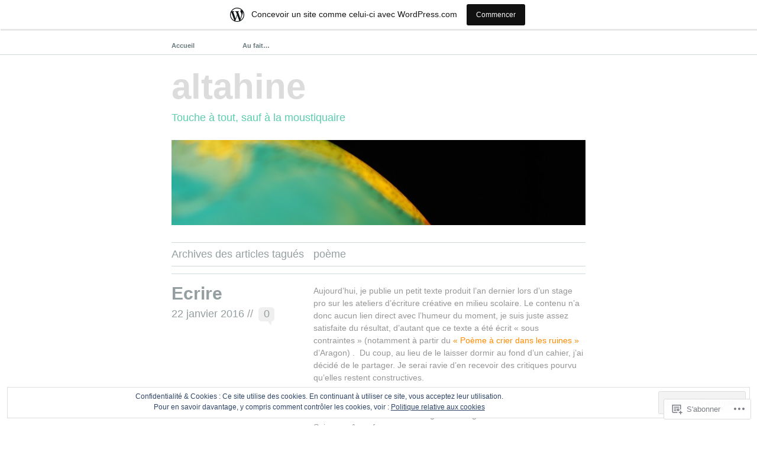

--- FILE ---
content_type: text/html; charset=UTF-8
request_url: https://altahine.wordpress.com/tag/poeme/
body_size: 25559
content:
<!DOCTYPE html PUBLIC "-//W3C//DTD XHTML 1.1//EN" "http://www.w3.org/TR/xhtml11/DTD/xhtml11.dtd">
<!--[if lte IE 7]>
<html xmlns="http://www.w3.org/1999/xhtml" lang="fr-FR" class="lteIE7">
<![endif]-->
<!--[if (gt IE 7) | (!IE)]><!-->
<html xmlns="http://www.w3.org/1999/xhtml" lang="fr-FR">
<!--<![endif]-->

<head profile="http://gmpg.org/xfn/11">
	<meta http-equiv="Content-Type" content="text/html; charset=UTF-8" />

	<title>poème | altahine</title>
	<link rel="pingback" href="https://altahine.wordpress.com/xmlrpc.php" />

	<meta name='robots' content='max-image-preview:large' />
<link rel='dns-prefetch' href='//s0.wp.com' />
<link rel='dns-prefetch' href='//af.pubmine.com' />
<link rel="alternate" type="application/rss+xml" title="altahine &raquo; Flux" href="https://altahine.wordpress.com/feed/" />
<link rel="alternate" type="application/rss+xml" title="altahine &raquo; Flux des commentaires" href="https://altahine.wordpress.com/comments/feed/" />
<link rel="alternate" type="application/rss+xml" title="altahine &raquo; Flux de l’étiquette poème" href="https://altahine.wordpress.com/tag/poeme/feed/" />
	<script type="text/javascript">
		/* <![CDATA[ */
		function addLoadEvent(func) {
			var oldonload = window.onload;
			if (typeof window.onload != 'function') {
				window.onload = func;
			} else {
				window.onload = function () {
					oldonload();
					func();
				}
			}
		}
		/* ]]> */
	</script>
	<link crossorigin='anonymous' rel='stylesheet' id='all-css-0-1' href='/_static/??/wp-content/mu-plugins/widgets/eu-cookie-law/templates/style.css,/wp-content/blog-plugins/marketing-bar/css/marketing-bar.css?m=1761640963j&cssminify=yes' type='text/css' media='all' />
<style id='wp-emoji-styles-inline-css'>

	img.wp-smiley, img.emoji {
		display: inline !important;
		border: none !important;
		box-shadow: none !important;
		height: 1em !important;
		width: 1em !important;
		margin: 0 0.07em !important;
		vertical-align: -0.1em !important;
		background: none !important;
		padding: 0 !important;
	}
/*# sourceURL=wp-emoji-styles-inline-css */
</style>
<link crossorigin='anonymous' rel='stylesheet' id='all-css-2-1' href='/wp-content/plugins/gutenberg-core/v22.4.2/build/styles/block-library/style.min.css?m=1769608164i&cssminify=yes' type='text/css' media='all' />
<style id='wp-block-library-inline-css'>
.has-text-align-justify {
	text-align:justify;
}
.has-text-align-justify{text-align:justify;}

/*# sourceURL=wp-block-library-inline-css */
</style><style id='global-styles-inline-css'>
:root{--wp--preset--aspect-ratio--square: 1;--wp--preset--aspect-ratio--4-3: 4/3;--wp--preset--aspect-ratio--3-4: 3/4;--wp--preset--aspect-ratio--3-2: 3/2;--wp--preset--aspect-ratio--2-3: 2/3;--wp--preset--aspect-ratio--16-9: 16/9;--wp--preset--aspect-ratio--9-16: 9/16;--wp--preset--color--black: #000000;--wp--preset--color--cyan-bluish-gray: #abb8c3;--wp--preset--color--white: #ffffff;--wp--preset--color--pale-pink: #f78da7;--wp--preset--color--vivid-red: #cf2e2e;--wp--preset--color--luminous-vivid-orange: #ff6900;--wp--preset--color--luminous-vivid-amber: #fcb900;--wp--preset--color--light-green-cyan: #7bdcb5;--wp--preset--color--vivid-green-cyan: #00d084;--wp--preset--color--pale-cyan-blue: #8ed1fc;--wp--preset--color--vivid-cyan-blue: #0693e3;--wp--preset--color--vivid-purple: #9b51e0;--wp--preset--gradient--vivid-cyan-blue-to-vivid-purple: linear-gradient(135deg,rgb(6,147,227) 0%,rgb(155,81,224) 100%);--wp--preset--gradient--light-green-cyan-to-vivid-green-cyan: linear-gradient(135deg,rgb(122,220,180) 0%,rgb(0,208,130) 100%);--wp--preset--gradient--luminous-vivid-amber-to-luminous-vivid-orange: linear-gradient(135deg,rgb(252,185,0) 0%,rgb(255,105,0) 100%);--wp--preset--gradient--luminous-vivid-orange-to-vivid-red: linear-gradient(135deg,rgb(255,105,0) 0%,rgb(207,46,46) 100%);--wp--preset--gradient--very-light-gray-to-cyan-bluish-gray: linear-gradient(135deg,rgb(238,238,238) 0%,rgb(169,184,195) 100%);--wp--preset--gradient--cool-to-warm-spectrum: linear-gradient(135deg,rgb(74,234,220) 0%,rgb(151,120,209) 20%,rgb(207,42,186) 40%,rgb(238,44,130) 60%,rgb(251,105,98) 80%,rgb(254,248,76) 100%);--wp--preset--gradient--blush-light-purple: linear-gradient(135deg,rgb(255,206,236) 0%,rgb(152,150,240) 100%);--wp--preset--gradient--blush-bordeaux: linear-gradient(135deg,rgb(254,205,165) 0%,rgb(254,45,45) 50%,rgb(107,0,62) 100%);--wp--preset--gradient--luminous-dusk: linear-gradient(135deg,rgb(255,203,112) 0%,rgb(199,81,192) 50%,rgb(65,88,208) 100%);--wp--preset--gradient--pale-ocean: linear-gradient(135deg,rgb(255,245,203) 0%,rgb(182,227,212) 50%,rgb(51,167,181) 100%);--wp--preset--gradient--electric-grass: linear-gradient(135deg,rgb(202,248,128) 0%,rgb(113,206,126) 100%);--wp--preset--gradient--midnight: linear-gradient(135deg,rgb(2,3,129) 0%,rgb(40,116,252) 100%);--wp--preset--font-size--small: 13px;--wp--preset--font-size--medium: 20px;--wp--preset--font-size--large: 36px;--wp--preset--font-size--x-large: 42px;--wp--preset--font-family--albert-sans: 'Albert Sans', sans-serif;--wp--preset--font-family--alegreya: Alegreya, serif;--wp--preset--font-family--arvo: Arvo, serif;--wp--preset--font-family--bodoni-moda: 'Bodoni Moda', serif;--wp--preset--font-family--bricolage-grotesque: 'Bricolage Grotesque', sans-serif;--wp--preset--font-family--cabin: Cabin, sans-serif;--wp--preset--font-family--chivo: Chivo, sans-serif;--wp--preset--font-family--commissioner: Commissioner, sans-serif;--wp--preset--font-family--cormorant: Cormorant, serif;--wp--preset--font-family--courier-prime: 'Courier Prime', monospace;--wp--preset--font-family--crimson-pro: 'Crimson Pro', serif;--wp--preset--font-family--dm-mono: 'DM Mono', monospace;--wp--preset--font-family--dm-sans: 'DM Sans', sans-serif;--wp--preset--font-family--dm-serif-display: 'DM Serif Display', serif;--wp--preset--font-family--domine: Domine, serif;--wp--preset--font-family--eb-garamond: 'EB Garamond', serif;--wp--preset--font-family--epilogue: Epilogue, sans-serif;--wp--preset--font-family--fahkwang: Fahkwang, sans-serif;--wp--preset--font-family--figtree: Figtree, sans-serif;--wp--preset--font-family--fira-sans: 'Fira Sans', sans-serif;--wp--preset--font-family--fjalla-one: 'Fjalla One', sans-serif;--wp--preset--font-family--fraunces: Fraunces, serif;--wp--preset--font-family--gabarito: Gabarito, system-ui;--wp--preset--font-family--ibm-plex-mono: 'IBM Plex Mono', monospace;--wp--preset--font-family--ibm-plex-sans: 'IBM Plex Sans', sans-serif;--wp--preset--font-family--ibarra-real-nova: 'Ibarra Real Nova', serif;--wp--preset--font-family--instrument-serif: 'Instrument Serif', serif;--wp--preset--font-family--inter: Inter, sans-serif;--wp--preset--font-family--josefin-sans: 'Josefin Sans', sans-serif;--wp--preset--font-family--jost: Jost, sans-serif;--wp--preset--font-family--libre-baskerville: 'Libre Baskerville', serif;--wp--preset--font-family--libre-franklin: 'Libre Franklin', sans-serif;--wp--preset--font-family--literata: Literata, serif;--wp--preset--font-family--lora: Lora, serif;--wp--preset--font-family--merriweather: Merriweather, serif;--wp--preset--font-family--montserrat: Montserrat, sans-serif;--wp--preset--font-family--newsreader: Newsreader, serif;--wp--preset--font-family--noto-sans-mono: 'Noto Sans Mono', sans-serif;--wp--preset--font-family--nunito: Nunito, sans-serif;--wp--preset--font-family--open-sans: 'Open Sans', sans-serif;--wp--preset--font-family--overpass: Overpass, sans-serif;--wp--preset--font-family--pt-serif: 'PT Serif', serif;--wp--preset--font-family--petrona: Petrona, serif;--wp--preset--font-family--piazzolla: Piazzolla, serif;--wp--preset--font-family--playfair-display: 'Playfair Display', serif;--wp--preset--font-family--plus-jakarta-sans: 'Plus Jakarta Sans', sans-serif;--wp--preset--font-family--poppins: Poppins, sans-serif;--wp--preset--font-family--raleway: Raleway, sans-serif;--wp--preset--font-family--roboto: Roboto, sans-serif;--wp--preset--font-family--roboto-slab: 'Roboto Slab', serif;--wp--preset--font-family--rubik: Rubik, sans-serif;--wp--preset--font-family--rufina: Rufina, serif;--wp--preset--font-family--sora: Sora, sans-serif;--wp--preset--font-family--source-sans-3: 'Source Sans 3', sans-serif;--wp--preset--font-family--source-serif-4: 'Source Serif 4', serif;--wp--preset--font-family--space-mono: 'Space Mono', monospace;--wp--preset--font-family--syne: Syne, sans-serif;--wp--preset--font-family--texturina: Texturina, serif;--wp--preset--font-family--urbanist: Urbanist, sans-serif;--wp--preset--font-family--work-sans: 'Work Sans', sans-serif;--wp--preset--spacing--20: 0.44rem;--wp--preset--spacing--30: 0.67rem;--wp--preset--spacing--40: 1rem;--wp--preset--spacing--50: 1.5rem;--wp--preset--spacing--60: 2.25rem;--wp--preset--spacing--70: 3.38rem;--wp--preset--spacing--80: 5.06rem;--wp--preset--shadow--natural: 6px 6px 9px rgba(0, 0, 0, 0.2);--wp--preset--shadow--deep: 12px 12px 50px rgba(0, 0, 0, 0.4);--wp--preset--shadow--sharp: 6px 6px 0px rgba(0, 0, 0, 0.2);--wp--preset--shadow--outlined: 6px 6px 0px -3px rgb(255, 255, 255), 6px 6px rgb(0, 0, 0);--wp--preset--shadow--crisp: 6px 6px 0px rgb(0, 0, 0);}:where(body) { margin: 0; }:where(.is-layout-flex){gap: 0.5em;}:where(.is-layout-grid){gap: 0.5em;}body .is-layout-flex{display: flex;}.is-layout-flex{flex-wrap: wrap;align-items: center;}.is-layout-flex > :is(*, div){margin: 0;}body .is-layout-grid{display: grid;}.is-layout-grid > :is(*, div){margin: 0;}body{padding-top: 0px;padding-right: 0px;padding-bottom: 0px;padding-left: 0px;}:root :where(.wp-element-button, .wp-block-button__link){background-color: #32373c;border-width: 0;color: #fff;font-family: inherit;font-size: inherit;font-style: inherit;font-weight: inherit;letter-spacing: inherit;line-height: inherit;padding-top: calc(0.667em + 2px);padding-right: calc(1.333em + 2px);padding-bottom: calc(0.667em + 2px);padding-left: calc(1.333em + 2px);text-decoration: none;text-transform: inherit;}.has-black-color{color: var(--wp--preset--color--black) !important;}.has-cyan-bluish-gray-color{color: var(--wp--preset--color--cyan-bluish-gray) !important;}.has-white-color{color: var(--wp--preset--color--white) !important;}.has-pale-pink-color{color: var(--wp--preset--color--pale-pink) !important;}.has-vivid-red-color{color: var(--wp--preset--color--vivid-red) !important;}.has-luminous-vivid-orange-color{color: var(--wp--preset--color--luminous-vivid-orange) !important;}.has-luminous-vivid-amber-color{color: var(--wp--preset--color--luminous-vivid-amber) !important;}.has-light-green-cyan-color{color: var(--wp--preset--color--light-green-cyan) !important;}.has-vivid-green-cyan-color{color: var(--wp--preset--color--vivid-green-cyan) !important;}.has-pale-cyan-blue-color{color: var(--wp--preset--color--pale-cyan-blue) !important;}.has-vivid-cyan-blue-color{color: var(--wp--preset--color--vivid-cyan-blue) !important;}.has-vivid-purple-color{color: var(--wp--preset--color--vivid-purple) !important;}.has-black-background-color{background-color: var(--wp--preset--color--black) !important;}.has-cyan-bluish-gray-background-color{background-color: var(--wp--preset--color--cyan-bluish-gray) !important;}.has-white-background-color{background-color: var(--wp--preset--color--white) !important;}.has-pale-pink-background-color{background-color: var(--wp--preset--color--pale-pink) !important;}.has-vivid-red-background-color{background-color: var(--wp--preset--color--vivid-red) !important;}.has-luminous-vivid-orange-background-color{background-color: var(--wp--preset--color--luminous-vivid-orange) !important;}.has-luminous-vivid-amber-background-color{background-color: var(--wp--preset--color--luminous-vivid-amber) !important;}.has-light-green-cyan-background-color{background-color: var(--wp--preset--color--light-green-cyan) !important;}.has-vivid-green-cyan-background-color{background-color: var(--wp--preset--color--vivid-green-cyan) !important;}.has-pale-cyan-blue-background-color{background-color: var(--wp--preset--color--pale-cyan-blue) !important;}.has-vivid-cyan-blue-background-color{background-color: var(--wp--preset--color--vivid-cyan-blue) !important;}.has-vivid-purple-background-color{background-color: var(--wp--preset--color--vivid-purple) !important;}.has-black-border-color{border-color: var(--wp--preset--color--black) !important;}.has-cyan-bluish-gray-border-color{border-color: var(--wp--preset--color--cyan-bluish-gray) !important;}.has-white-border-color{border-color: var(--wp--preset--color--white) !important;}.has-pale-pink-border-color{border-color: var(--wp--preset--color--pale-pink) !important;}.has-vivid-red-border-color{border-color: var(--wp--preset--color--vivid-red) !important;}.has-luminous-vivid-orange-border-color{border-color: var(--wp--preset--color--luminous-vivid-orange) !important;}.has-luminous-vivid-amber-border-color{border-color: var(--wp--preset--color--luminous-vivid-amber) !important;}.has-light-green-cyan-border-color{border-color: var(--wp--preset--color--light-green-cyan) !important;}.has-vivid-green-cyan-border-color{border-color: var(--wp--preset--color--vivid-green-cyan) !important;}.has-pale-cyan-blue-border-color{border-color: var(--wp--preset--color--pale-cyan-blue) !important;}.has-vivid-cyan-blue-border-color{border-color: var(--wp--preset--color--vivid-cyan-blue) !important;}.has-vivid-purple-border-color{border-color: var(--wp--preset--color--vivid-purple) !important;}.has-vivid-cyan-blue-to-vivid-purple-gradient-background{background: var(--wp--preset--gradient--vivid-cyan-blue-to-vivid-purple) !important;}.has-light-green-cyan-to-vivid-green-cyan-gradient-background{background: var(--wp--preset--gradient--light-green-cyan-to-vivid-green-cyan) !important;}.has-luminous-vivid-amber-to-luminous-vivid-orange-gradient-background{background: var(--wp--preset--gradient--luminous-vivid-amber-to-luminous-vivid-orange) !important;}.has-luminous-vivid-orange-to-vivid-red-gradient-background{background: var(--wp--preset--gradient--luminous-vivid-orange-to-vivid-red) !important;}.has-very-light-gray-to-cyan-bluish-gray-gradient-background{background: var(--wp--preset--gradient--very-light-gray-to-cyan-bluish-gray) !important;}.has-cool-to-warm-spectrum-gradient-background{background: var(--wp--preset--gradient--cool-to-warm-spectrum) !important;}.has-blush-light-purple-gradient-background{background: var(--wp--preset--gradient--blush-light-purple) !important;}.has-blush-bordeaux-gradient-background{background: var(--wp--preset--gradient--blush-bordeaux) !important;}.has-luminous-dusk-gradient-background{background: var(--wp--preset--gradient--luminous-dusk) !important;}.has-pale-ocean-gradient-background{background: var(--wp--preset--gradient--pale-ocean) !important;}.has-electric-grass-gradient-background{background: var(--wp--preset--gradient--electric-grass) !important;}.has-midnight-gradient-background{background: var(--wp--preset--gradient--midnight) !important;}.has-small-font-size{font-size: var(--wp--preset--font-size--small) !important;}.has-medium-font-size{font-size: var(--wp--preset--font-size--medium) !important;}.has-large-font-size{font-size: var(--wp--preset--font-size--large) !important;}.has-x-large-font-size{font-size: var(--wp--preset--font-size--x-large) !important;}.has-albert-sans-font-family{font-family: var(--wp--preset--font-family--albert-sans) !important;}.has-alegreya-font-family{font-family: var(--wp--preset--font-family--alegreya) !important;}.has-arvo-font-family{font-family: var(--wp--preset--font-family--arvo) !important;}.has-bodoni-moda-font-family{font-family: var(--wp--preset--font-family--bodoni-moda) !important;}.has-bricolage-grotesque-font-family{font-family: var(--wp--preset--font-family--bricolage-grotesque) !important;}.has-cabin-font-family{font-family: var(--wp--preset--font-family--cabin) !important;}.has-chivo-font-family{font-family: var(--wp--preset--font-family--chivo) !important;}.has-commissioner-font-family{font-family: var(--wp--preset--font-family--commissioner) !important;}.has-cormorant-font-family{font-family: var(--wp--preset--font-family--cormorant) !important;}.has-courier-prime-font-family{font-family: var(--wp--preset--font-family--courier-prime) !important;}.has-crimson-pro-font-family{font-family: var(--wp--preset--font-family--crimson-pro) !important;}.has-dm-mono-font-family{font-family: var(--wp--preset--font-family--dm-mono) !important;}.has-dm-sans-font-family{font-family: var(--wp--preset--font-family--dm-sans) !important;}.has-dm-serif-display-font-family{font-family: var(--wp--preset--font-family--dm-serif-display) !important;}.has-domine-font-family{font-family: var(--wp--preset--font-family--domine) !important;}.has-eb-garamond-font-family{font-family: var(--wp--preset--font-family--eb-garamond) !important;}.has-epilogue-font-family{font-family: var(--wp--preset--font-family--epilogue) !important;}.has-fahkwang-font-family{font-family: var(--wp--preset--font-family--fahkwang) !important;}.has-figtree-font-family{font-family: var(--wp--preset--font-family--figtree) !important;}.has-fira-sans-font-family{font-family: var(--wp--preset--font-family--fira-sans) !important;}.has-fjalla-one-font-family{font-family: var(--wp--preset--font-family--fjalla-one) !important;}.has-fraunces-font-family{font-family: var(--wp--preset--font-family--fraunces) !important;}.has-gabarito-font-family{font-family: var(--wp--preset--font-family--gabarito) !important;}.has-ibm-plex-mono-font-family{font-family: var(--wp--preset--font-family--ibm-plex-mono) !important;}.has-ibm-plex-sans-font-family{font-family: var(--wp--preset--font-family--ibm-plex-sans) !important;}.has-ibarra-real-nova-font-family{font-family: var(--wp--preset--font-family--ibarra-real-nova) !important;}.has-instrument-serif-font-family{font-family: var(--wp--preset--font-family--instrument-serif) !important;}.has-inter-font-family{font-family: var(--wp--preset--font-family--inter) !important;}.has-josefin-sans-font-family{font-family: var(--wp--preset--font-family--josefin-sans) !important;}.has-jost-font-family{font-family: var(--wp--preset--font-family--jost) !important;}.has-libre-baskerville-font-family{font-family: var(--wp--preset--font-family--libre-baskerville) !important;}.has-libre-franklin-font-family{font-family: var(--wp--preset--font-family--libre-franklin) !important;}.has-literata-font-family{font-family: var(--wp--preset--font-family--literata) !important;}.has-lora-font-family{font-family: var(--wp--preset--font-family--lora) !important;}.has-merriweather-font-family{font-family: var(--wp--preset--font-family--merriweather) !important;}.has-montserrat-font-family{font-family: var(--wp--preset--font-family--montserrat) !important;}.has-newsreader-font-family{font-family: var(--wp--preset--font-family--newsreader) !important;}.has-noto-sans-mono-font-family{font-family: var(--wp--preset--font-family--noto-sans-mono) !important;}.has-nunito-font-family{font-family: var(--wp--preset--font-family--nunito) !important;}.has-open-sans-font-family{font-family: var(--wp--preset--font-family--open-sans) !important;}.has-overpass-font-family{font-family: var(--wp--preset--font-family--overpass) !important;}.has-pt-serif-font-family{font-family: var(--wp--preset--font-family--pt-serif) !important;}.has-petrona-font-family{font-family: var(--wp--preset--font-family--petrona) !important;}.has-piazzolla-font-family{font-family: var(--wp--preset--font-family--piazzolla) !important;}.has-playfair-display-font-family{font-family: var(--wp--preset--font-family--playfair-display) !important;}.has-plus-jakarta-sans-font-family{font-family: var(--wp--preset--font-family--plus-jakarta-sans) !important;}.has-poppins-font-family{font-family: var(--wp--preset--font-family--poppins) !important;}.has-raleway-font-family{font-family: var(--wp--preset--font-family--raleway) !important;}.has-roboto-font-family{font-family: var(--wp--preset--font-family--roboto) !important;}.has-roboto-slab-font-family{font-family: var(--wp--preset--font-family--roboto-slab) !important;}.has-rubik-font-family{font-family: var(--wp--preset--font-family--rubik) !important;}.has-rufina-font-family{font-family: var(--wp--preset--font-family--rufina) !important;}.has-sora-font-family{font-family: var(--wp--preset--font-family--sora) !important;}.has-source-sans-3-font-family{font-family: var(--wp--preset--font-family--source-sans-3) !important;}.has-source-serif-4-font-family{font-family: var(--wp--preset--font-family--source-serif-4) !important;}.has-space-mono-font-family{font-family: var(--wp--preset--font-family--space-mono) !important;}.has-syne-font-family{font-family: var(--wp--preset--font-family--syne) !important;}.has-texturina-font-family{font-family: var(--wp--preset--font-family--texturina) !important;}.has-urbanist-font-family{font-family: var(--wp--preset--font-family--urbanist) !important;}.has-work-sans-font-family{font-family: var(--wp--preset--font-family--work-sans) !important;}
/*# sourceURL=global-styles-inline-css */
</style>

<style id='classic-theme-styles-inline-css'>
.wp-block-button__link{background-color:#32373c;border-radius:9999px;box-shadow:none;color:#fff;font-size:1.125em;padding:calc(.667em + 2px) calc(1.333em + 2px);text-decoration:none}.wp-block-file__button{background:#32373c;color:#fff}.wp-block-accordion-heading{margin:0}.wp-block-accordion-heading__toggle{background-color:inherit!important;color:inherit!important}.wp-block-accordion-heading__toggle:not(:focus-visible){outline:none}.wp-block-accordion-heading__toggle:focus,.wp-block-accordion-heading__toggle:hover{background-color:inherit!important;border:none;box-shadow:none;color:inherit;padding:var(--wp--preset--spacing--20,1em) 0;text-decoration:none}.wp-block-accordion-heading__toggle:focus-visible{outline:auto;outline-offset:0}
/*# sourceURL=/wp-content/plugins/gutenberg-core/v22.4.2/build/styles/block-library/classic.min.css */
</style>
<link crossorigin='anonymous' rel='stylesheet' id='all-css-4-1' href='/_static/??[base64]/gSc=&cssminify=yes' type='text/css' media='all' />
<link crossorigin='anonymous' rel='stylesheet' id='print-css-5-1' href='/wp-content/mu-plugins/global-print/global-print.css?m=1465851035i&cssminify=yes' type='text/css' media='print' />
<style id='jetpack-global-styles-frontend-style-inline-css'>
:root { --font-headings: unset; --font-base: unset; --font-headings-default: -apple-system,BlinkMacSystemFont,"Segoe UI",Roboto,Oxygen-Sans,Ubuntu,Cantarell,"Helvetica Neue",sans-serif; --font-base-default: -apple-system,BlinkMacSystemFont,"Segoe UI",Roboto,Oxygen-Sans,Ubuntu,Cantarell,"Helvetica Neue",sans-serif;}
/*# sourceURL=jetpack-global-styles-frontend-style-inline-css */
</style>
<link crossorigin='anonymous' rel='stylesheet' id='all-css-8-1' href='/wp-content/themes/h4/global.css?m=1420737423i&cssminify=yes' type='text/css' media='all' />
<script type="text/javascript" id="wpcom-actionbar-placeholder-js-extra">
/* <![CDATA[ */
var actionbardata = {"siteID":"23077809","postID":"0","siteURL":"https://altahine.wordpress.com","xhrURL":"https://altahine.wordpress.com/wp-admin/admin-ajax.php","nonce":"25beab2906","isLoggedIn":"","statusMessage":"","subsEmailDefault":"instantly","proxyScriptUrl":"https://s0.wp.com/wp-content/js/wpcom-proxy-request.js?m=1513050504i&amp;ver=20211021","i18n":{"followedText":"Les nouvelles publications de ce site appara\u00eetront d\u00e9sormais dans votre \u003Ca href=\"https://wordpress.com/reader\"\u003ELecteur\u003C/a\u003E","foldBar":"R\u00e9duire cette barre","unfoldBar":"Agrandir cette barre","shortLinkCopied":"Lien court copi\u00e9 dans le presse-papier"}};
//# sourceURL=wpcom-actionbar-placeholder-js-extra
/* ]]> */
</script>
<script type="text/javascript" id="jetpack-mu-wpcom-settings-js-before">
/* <![CDATA[ */
var JETPACK_MU_WPCOM_SETTINGS = {"assetsUrl":"https://s0.wp.com/wp-content/mu-plugins/jetpack-mu-wpcom-plugin/sun/jetpack_vendor/automattic/jetpack-mu-wpcom/src/build/"};
//# sourceURL=jetpack-mu-wpcom-settings-js-before
/* ]]> */
</script>
<script crossorigin='anonymous' type='text/javascript'  src='/_static/??/wp-content/js/rlt-proxy.js,/wp-content/blog-plugins/wordads-classes/js/cmp/v2/cmp-non-gdpr.js?m=1720530689j'></script>
<script type="text/javascript" id="rlt-proxy-js-after">
/* <![CDATA[ */
	rltInitialize( {"token":null,"iframeOrigins":["https:\/\/widgets.wp.com"]} );
//# sourceURL=rlt-proxy-js-after
/* ]]> */
</script>
<link rel="EditURI" type="application/rsd+xml" title="RSD" href="https://altahine.wordpress.com/xmlrpc.php?rsd" />
<meta name="generator" content="WordPress.com" />

<!-- Jetpack Open Graph Tags -->
<meta property="og:type" content="website" />
<meta property="og:title" content="poème &#8211; altahine" />
<meta property="og:url" content="https://altahine.wordpress.com/tag/poeme/" />
<meta property="og:site_name" content="altahine" />
<meta property="og:image" content="https://secure.gravatar.com/blavatar/71f82fdfaa2629f1f73d0541a67fb2d97a57145b52f6990dfc43e49f9548d60a?s=200&#038;ts=1769791012" />
<meta property="og:image:width" content="200" />
<meta property="og:image:height" content="200" />
<meta property="og:image:alt" content="" />
<meta property="og:locale" content="fr_FR" />
<meta property="fb:app_id" content="249643311490" />

<!-- End Jetpack Open Graph Tags -->
<link rel="shortcut icon" type="image/x-icon" href="https://secure.gravatar.com/blavatar/71f82fdfaa2629f1f73d0541a67fb2d97a57145b52f6990dfc43e49f9548d60a?s=32" sizes="16x16" />
<link rel="icon" type="image/x-icon" href="https://secure.gravatar.com/blavatar/71f82fdfaa2629f1f73d0541a67fb2d97a57145b52f6990dfc43e49f9548d60a?s=32" sizes="16x16" />
<link rel="apple-touch-icon" href="https://secure.gravatar.com/blavatar/71f82fdfaa2629f1f73d0541a67fb2d97a57145b52f6990dfc43e49f9548d60a?s=114" />
<link rel='openid.server' href='https://altahine.wordpress.com/?openidserver=1' />
<link rel='openid.delegate' href='https://altahine.wordpress.com/' />
<link rel="search" type="application/opensearchdescription+xml" href="https://altahine.wordpress.com/osd.xml" title="altahine" />
<link rel="search" type="application/opensearchdescription+xml" href="https://s1.wp.com/opensearch.xml" title="WordPress.com" />
		<style type="text/css">
			.recentcomments a {
				display: inline !important;
				padding: 0 !important;
				margin: 0 !important;
			}

			table.recentcommentsavatartop img.avatar, table.recentcommentsavatarend img.avatar {
				border: 0px;
				margin: 0;
			}

			table.recentcommentsavatartop a, table.recentcommentsavatarend a {
				border: 0px !important;
				background-color: transparent !important;
			}

			td.recentcommentsavatarend, td.recentcommentsavatartop {
				padding: 0px 0px 1px 0px;
				margin: 0px;
			}

			td.recentcommentstextend {
				border: none !important;
				padding: 0px 0px 2px 10px;
			}

			.rtl td.recentcommentstextend {
				padding: 0px 10px 2px 0px;
			}

			td.recentcommentstexttop {
				border: none;
				padding: 0px 0px 0px 10px;
			}

			.rtl td.recentcommentstexttop {
				padding: 0px 10px 0px 0px;
			}
		</style>
		<meta name="description" content="Articles traitant de poème écrits par altahine" />
<style type="text/css">
#header img {
	margin: 2em 0 0 0;
}
.blog-name a:link, .blog-name a:visited, .description {
	color: #5bceae}
</style>
<script type="text/javascript">
/* <![CDATA[ */
var wa_client = {}; wa_client.cmd = []; wa_client.config = { 'blog_id': 23077809, 'blog_language': 'fr', 'is_wordads': false, 'hosting_type': 0, 'afp_account_id': null, 'afp_host_id': 5038568878849053, 'theme': 'pub/wu-wei', '_': { 'title': 'Publicité', 'privacy_settings': 'Réglages de confidentialité' }, 'formats': [ 'belowpost', 'bottom_sticky', 'sidebar_sticky_right', 'sidebar', 'gutenberg_rectangle', 'gutenberg_leaderboard', 'gutenberg_mobile_leaderboard', 'gutenberg_skyscraper' ] };
/* ]]> */
</script>
		<script type="text/javascript">

			window.doNotSellCallback = function() {

				var linkElements = [
					'a[href="https://wordpress.com/?ref=footer_blog"]',
					'a[href="https://wordpress.com/?ref=footer_website"]',
					'a[href="https://wordpress.com/?ref=vertical_footer"]',
					'a[href^="https://wordpress.com/?ref=footer_segment_"]',
				].join(',');

				var dnsLink = document.createElement( 'a' );
				dnsLink.href = 'https://wordpress.com/fr/advertising-program-optout/';
				dnsLink.classList.add( 'do-not-sell-link' );
				dnsLink.rel = 'nofollow';
				dnsLink.style.marginLeft = '0.5em';
				dnsLink.textContent = 'Ne pas vendre ni partager mes informations personnelles';

				var creditLinks = document.querySelectorAll( linkElements );

				if ( 0 === creditLinks.length ) {
					return false;
				}

				Array.prototype.forEach.call( creditLinks, function( el ) {
					el.insertAdjacentElement( 'afterend', dnsLink );
				});

				return true;
			};

		</script>
		<style type="text/css" id="custom-colors-css">body { color: #969696;}
.blog-name a:link, .blog-name a:visited { color: #DCDCDC;}
.timestamp, #footer-widgets li .widgettitle, #footer a:link, #footer a:visited { color: #A1A1A1;}
</style>
<script type="text/javascript">
	window.google_analytics_uacct = "UA-52447-2";
</script>

<script type="text/javascript">
	var _gaq = _gaq || [];
	_gaq.push(['_setAccount', 'UA-52447-2']);
	_gaq.push(['_gat._anonymizeIp']);
	_gaq.push(['_setDomainName', 'wordpress.com']);
	_gaq.push(['_initData']);
	_gaq.push(['_trackPageview']);

	(function() {
		var ga = document.createElement('script'); ga.type = 'text/javascript'; ga.async = true;
		ga.src = ('https:' == document.location.protocol ? 'https://ssl' : 'http://www') + '.google-analytics.com/ga.js';
		(document.getElementsByTagName('head')[0] || document.getElementsByTagName('body')[0]).appendChild(ga);
	})();
</script>
<link crossorigin='anonymous' rel='stylesheet' id='all-css-0-3' href='/_static/??-eJyVjssKwkAMRX/INowP1IX4KdKmg6SdScJkQn+/FR/gTpfncjhcmLVB4Rq5QvZGk9+JDcZYtcPpxWDOcCNG6JPgZGAzaSwtmm3g50CWwVM0wK6IW0wf5z382XseckrDir1hIa0kq/tFbSZ+hK/5Eo6H3fkU9mE7Lr2lXSA=&cssminify=yes' type='text/css' media='all' />
</head>

<body id="top" class="archive tag tag-poeme tag-33104 wp-theme-pubwu-wei customizer-styles-applied jetpack-reblog-enabled has-marketing-bar has-marketing-bar-theme-wu-wei">

	<div class="full-column">

		<div class="center-column">

			<div class="menu menu-main"><ul>
<li ><a href="https://altahine.wordpress.com/">Accueil </a></li><li class="page_item page-item-2"><a href="https://altahine.wordpress.com/about/">Au fait&#8230;</a></li>
</ul></div>

			<div class="clearboth"><!-- --></div>

		</div>

	</div>

<div class="center-column">

	<div id="header">

		<div class="blog-name"><a href="https://altahine.wordpress.com/">altahine</a></div>
		<div class="description">Touche à tout, sauf à la moustiquaire</div>

				<a href="https://altahine.wordpress.com/"><img src="https://altahine.wordpress.com/wp-content/uploads/2011/05/cropped-dsc_0272.jpg" width="700" height="144" alt="" /></a>
		
	</div>
<div id="content">
		
 	  
		<div class="pagetitle">
		Archives des articles tagu&eacute;s <span>poème</span>		</div>

			<div class="navigation">
				<div class="alignleft"></div>
				<div class="alignright"></div>
				<div class="clearboth"><!-- --></div>
			</div>

		
			
<div class="post-2397 post type-post status-publish format-standard hentry category-en-vrac tag-poeme" id="post-2397">

	<div class="post-info">

		<h1><a href="https://altahine.wordpress.com/2016/01/22/ecrire/" rel="bookmark">Ecrire</a></h1>
				<div class="timestamp"><a href="https://altahine.wordpress.com/2016/01/22/ecrire/" rel="bookmark" title="Permalien vers Ecrire">22 janvier 2016</a> //</div> <div class="comment-bubble"><a href="https://altahine.wordpress.com/2016/01/22/ecrire/#respond">0</a></a></div>		<div class="clearboth"><!-- --></div>

		
	</div>

	<div class="post-content">
		<p>Aujourd&rsquo;hui, je publie un petit texte produit l&rsquo;an dernier lors d&rsquo;un stage pro sur les ateliers d&rsquo;écriture créative en milieu scolaire. Le contenu n&rsquo;a donc aucun lien direct avec l&rsquo;humeur du moment, je suis juste assez satisfaite du résultat, d&rsquo;autant que ce texte a été écrit &laquo;&nbsp;sous contraintes&nbsp;&raquo; (notamment à partir du <a href="http://dormirajamais.org/poeme-a-crier/" target="_blank">&laquo;&nbsp;Poème à crier dans les ruines&nbsp;&raquo;</a> d&rsquo;Aragon) .  Du coup, au lieu de le laisser dormir au fond d&rsquo;un cahier, j&rsquo;ai décidé de le partager. Je serai ravie d&rsquo;en recevoir des critiques pourvu qu&rsquo;elles restent constructives.</p>
<p>Sois rage ô ma colère et coule des jours haineux<br />
Les raisins du tonnerre vendangent ta vengeance<br />
Sois rage ô ma fureur<br />
Sois rouge ô ma colère et hurle tes raisons<br />
Crie mens châtie<br />
Mens châtie<br />
Divinement<br />
Les hurlement des foules<br />
Désespérées déraisonnables découragées<br />
Sois noire ô ma fureur et roule ton tonneau<br />
Vide ton outre et remplis ton être<br />
Remplis ton seau<br />
Des raisons des raisons<br />
Déraison déraison<br />
Les zébrures électriques de ton hoquet collent à l&rsquo;air<br />
De ce requiem échevelé et lyrique<br />
Sois verte ô ma rancune<br />
Sois grise sois crise<br />
Sois blanche comme l&rsquo;écume<br />
Sois puissance sois douceur<br />
Sois lourde sois sourde<br />
Ma rage châtie crie mens hurle mens crie<br />
Châtie<br />
Mens<br />
Sois sage ô ma colère et coule des jours heureux</p>
<p>Voilà voilà&#8230; Eyi zaandè !</p>

			</div>

	<div class="clearboth"><!-- --></div>

	<div class="post-meta-data">Étiquettes <span><a href="https://altahine.wordpress.com/tag/poeme/" rel="tag">poème</a></span></div>
	<div class="post-meta-data">Catégories <span><a href="https://altahine.wordpress.com/category/en-vrac/" rel="category tag">En vrac</a></span></div>

</div><!-- #post-2397 -->
		
			
<div class="post-1546 post type-post status-publish format-standard hentry category-en-presque-direct-live category-en-vol tag-avion tag-baudelaire tag-ciel tag-poeme tag-voyage" id="post-1546">

	<div class="post-info">

		<h1><a href="https://altahine.wordpress.com/2013/01/03/atravers-le-ciel/" rel="bookmark">A travers le ciel</a></h1>
				<div class="timestamp"><a href="https://altahine.wordpress.com/2013/01/03/atravers-le-ciel/" rel="bookmark" title="Permalien vers A travers le ciel">3 janvier 2013</a> //</div> <div class="comment-bubble"><a href="https://altahine.wordpress.com/2013/01/03/atravers-le-ciel/#comments">4</a></a></div>		<div class="clearboth"><!-- --></div>

		
	</div>

	<div class="post-content">
		<p>J&rsquo;aime toujours être à côté du hublot dans l&rsquo;avion, surtout dans le sens Paris-Cotonou : quand il n&rsquo;y a pas de mauvais temps, comme ce 2 janvier, c&rsquo;est un inlassable plaisir de voir le ciel changer au fil du voyage.<br />
<a href="https://altahine.wordpress.com/2013/01/03/atravers-le-ciel/p1000020/" rel="attachment wp-att-1549"><img data-attachment-id="1549" data-permalink="https://altahine.wordpress.com/2013/01/03/atravers-le-ciel/p1000020/" data-orig-file="https://altahine.wordpress.com/wp-content/uploads/2013/01/p1000020.jpg" data-orig-size="1500,1125" data-comments-opened="1" data-image-meta="{&quot;aperture&quot;:&quot;13&quot;,&quot;credit&quot;:&quot;&quot;,&quot;camera&quot;:&quot;DMC-FS28&quot;,&quot;caption&quot;:&quot;&quot;,&quot;created_timestamp&quot;:&quot;1325774634&quot;,&quot;copyright&quot;:&quot;&quot;,&quot;focal_length&quot;:&quot;8.6&quot;,&quot;iso&quot;:&quot;100&quot;,&quot;shutter_speed&quot;:&quot;0.003125&quot;,&quot;title&quot;:&quot;&quot;}" data-image-title="P1000020" data-image-description="" data-image-caption="" data-medium-file="https://altahine.wordpress.com/wp-content/uploads/2013/01/p1000020.jpg?w=300" data-large-file="https://altahine.wordpress.com/wp-content/uploads/2013/01/p1000020.jpg?w=460" class="alignnone size-full wp-image-1549" alt="P1000020" src="https://altahine.wordpress.com/wp-content/uploads/2013/01/p1000020.jpg?w=460&#038;h=345" width="460" height="345" srcset="https://altahine.wordpress.com/wp-content/uploads/2013/01/p1000020.jpg?w=460&amp;h=345 460w, https://altahine.wordpress.com/wp-content/uploads/2013/01/p1000020.jpg?w=920&amp;h=690 920w, https://altahine.wordpress.com/wp-content/uploads/2013/01/p1000020.jpg?w=150&amp;h=113 150w, https://altahine.wordpress.com/wp-content/uploads/2013/01/p1000020.jpg?w=300&amp;h=225 300w, https://altahine.wordpress.com/wp-content/uploads/2013/01/p1000020.jpg?w=768&amp;h=576 768w" sizes="(max-width: 460px) 100vw, 460px" /></a><br />
Les très moches petites pétouilles que je n&rsquo;ai pas réussi à maquiller sont dues aux cristaux de givre à l&rsquo;extérieur de la vitre&#8230;<br />
<a href="https://altahine.wordpress.com/2013/01/03/atravers-le-ciel/p1000022/" rel="attachment wp-att-1550"><img data-attachment-id="1550" data-permalink="https://altahine.wordpress.com/2013/01/03/atravers-le-ciel/p1000022/" data-orig-file="https://altahine.wordpress.com/wp-content/uploads/2013/01/p1000022.jpg" data-orig-size="1500,1125" data-comments-opened="1" data-image-meta="{&quot;aperture&quot;:&quot;5.8&quot;,&quot;credit&quot;:&quot;&quot;,&quot;camera&quot;:&quot;DMC-FS28&quot;,&quot;caption&quot;:&quot;&quot;,&quot;created_timestamp&quot;:&quot;1325784863&quot;,&quot;copyright&quot;:&quot;&quot;,&quot;focal_length&quot;:&quot;15.5&quot;,&quot;iso&quot;:&quot;100&quot;,&quot;shutter_speed&quot;:&quot;0.003125&quot;,&quot;title&quot;:&quot;&quot;}" data-image-title="P1000022" data-image-description="" data-image-caption="" data-medium-file="https://altahine.wordpress.com/wp-content/uploads/2013/01/p1000022.jpg?w=300" data-large-file="https://altahine.wordpress.com/wp-content/uploads/2013/01/p1000022.jpg?w=460" class="alignnone size-full wp-image-1550" alt="P1000022" src="https://altahine.wordpress.com/wp-content/uploads/2013/01/p1000022.jpg?w=460&#038;h=345" width="460" height="345" srcset="https://altahine.wordpress.com/wp-content/uploads/2013/01/p1000022.jpg?w=460&amp;h=345 460w, https://altahine.wordpress.com/wp-content/uploads/2013/01/p1000022.jpg?w=920&amp;h=690 920w, https://altahine.wordpress.com/wp-content/uploads/2013/01/p1000022.jpg?w=150&amp;h=113 150w, https://altahine.wordpress.com/wp-content/uploads/2013/01/p1000022.jpg?w=300&amp;h=225 300w, https://altahine.wordpress.com/wp-content/uploads/2013/01/p1000022.jpg?w=768&amp;h=576 768w" sizes="(max-width: 460px) 100vw, 460px" /></a><br />
<a href="https://altahine.wordpress.com/2013/01/03/atravers-le-ciel/p1000023/" rel="attachment wp-att-1551"><img data-attachment-id="1551" data-permalink="https://altahine.wordpress.com/2013/01/03/atravers-le-ciel/p1000023/" data-orig-file="https://altahine.wordpress.com/wp-content/uploads/2013/01/p1000023.jpg" data-orig-size="1500,1125" data-comments-opened="1" data-image-meta="{&quot;aperture&quot;:&quot;6.5&quot;,&quot;credit&quot;:&quot;&quot;,&quot;camera&quot;:&quot;DMC-FS28&quot;,&quot;caption&quot;:&quot;&quot;,&quot;created_timestamp&quot;:&quot;1325784954&quot;,&quot;copyright&quot;:&quot;&quot;,&quot;focal_length&quot;:&quot;20&quot;,&quot;iso&quot;:&quot;100&quot;,&quot;shutter_speed&quot;:&quot;0.003125&quot;,&quot;title&quot;:&quot;&quot;}" data-image-title="P1000023" data-image-description="" data-image-caption="" data-medium-file="https://altahine.wordpress.com/wp-content/uploads/2013/01/p1000023.jpg?w=300" data-large-file="https://altahine.wordpress.com/wp-content/uploads/2013/01/p1000023.jpg?w=460" class="alignnone size-full wp-image-1551" alt="P1000023" src="https://altahine.wordpress.com/wp-content/uploads/2013/01/p1000023.jpg?w=460&#038;h=345" width="460" height="345" srcset="https://altahine.wordpress.com/wp-content/uploads/2013/01/p1000023.jpg?w=460&amp;h=345 460w, https://altahine.wordpress.com/wp-content/uploads/2013/01/p1000023.jpg?w=920&amp;h=690 920w, https://altahine.wordpress.com/wp-content/uploads/2013/01/p1000023.jpg?w=150&amp;h=113 150w, https://altahine.wordpress.com/wp-content/uploads/2013/01/p1000023.jpg?w=300&amp;h=225 300w, https://altahine.wordpress.com/wp-content/uploads/2013/01/p1000023.jpg?w=768&amp;h=576 768w" sizes="(max-width: 460px) 100vw, 460px" /></a><br />
<a href="https://altahine.wordpress.com/2013/01/03/atravers-le-ciel/p1000024/" rel="attachment wp-att-1552"><img data-attachment-id="1552" data-permalink="https://altahine.wordpress.com/2013/01/03/atravers-le-ciel/p1000024/" data-orig-file="https://altahine.wordpress.com/wp-content/uploads/2013/01/p1000024.jpg" data-orig-size="1500,1125" data-comments-opened="1" data-image-meta="{&quot;aperture&quot;:&quot;16&quot;,&quot;credit&quot;:&quot;&quot;,&quot;camera&quot;:&quot;DMC-FS28&quot;,&quot;caption&quot;:&quot;&quot;,&quot;created_timestamp&quot;:&quot;1325787043&quot;,&quot;copyright&quot;:&quot;&quot;,&quot;focal_length&quot;:&quot;13.9&quot;,&quot;iso&quot;:&quot;100&quot;,&quot;shutter_speed&quot;:&quot;0.01&quot;,&quot;title&quot;:&quot;&quot;}" data-image-title="P1000024" data-image-description="" data-image-caption="" data-medium-file="https://altahine.wordpress.com/wp-content/uploads/2013/01/p1000024.jpg?w=300" data-large-file="https://altahine.wordpress.com/wp-content/uploads/2013/01/p1000024.jpg?w=460" loading="lazy" class="alignnone size-full wp-image-1552" alt="P1000024" src="https://altahine.wordpress.com/wp-content/uploads/2013/01/p1000024.jpg?w=460&#038;h=345" width="460" height="345" srcset="https://altahine.wordpress.com/wp-content/uploads/2013/01/p1000024.jpg?w=460&amp;h=345 460w, https://altahine.wordpress.com/wp-content/uploads/2013/01/p1000024.jpg?w=920&amp;h=690 920w, https://altahine.wordpress.com/wp-content/uploads/2013/01/p1000024.jpg?w=150&amp;h=113 150w, https://altahine.wordpress.com/wp-content/uploads/2013/01/p1000024.jpg?w=300&amp;h=225 300w, https://altahine.wordpress.com/wp-content/uploads/2013/01/p1000024.jpg?w=768&amp;h=576 768w" sizes="(max-width: 460px) 100vw, 460px" /></a><br />
Mon enfant, ma soeur,<br />
Songe à la douceur<br />
D&rsquo;aller là-bas vivre ensemble!<br />
Aimer à loisir,<br />
Aimer et mourir<br />
Au pays qui te ressemble!<br />
(&#8230;)<br />
— Les soleils couchants<br />
Revêtent les champs,<br />
Les canaux, la ville entière,<br />
D&rsquo;hyacinthe et d&rsquo;or;<br />
Le monde s&rsquo;endort<br />
Dans une chaude lumière.</p>
<p>Là, tout n&rsquo;est qu&rsquo;ordre et beauté,<br />
Luxe, calme et volupté.</p>
<p>extrait de <em>L&rsquo;Invitation au voyage</em>, de Charles Baudelaire, <strong>Les Fleurs du mal</strong> (1857)<br />
<a href="https://altahine.wordpress.com/2013/01/03/atravers-le-ciel/p1000025/" rel="attachment wp-att-1553"><img data-attachment-id="1553" data-permalink="https://altahine.wordpress.com/2013/01/03/atravers-le-ciel/p1000025/" data-orig-file="https://altahine.wordpress.com/wp-content/uploads/2013/01/p1000025.jpg" data-orig-size="1500,1125" data-comments-opened="1" data-image-meta="{&quot;aperture&quot;:&quot;14&quot;,&quot;credit&quot;:&quot;&quot;,&quot;camera&quot;:&quot;DMC-FS28&quot;,&quot;caption&quot;:&quot;&quot;,&quot;created_timestamp&quot;:&quot;1325787103&quot;,&quot;copyright&quot;:&quot;&quot;,&quot;focal_length&quot;:&quot;11.2&quot;,&quot;iso&quot;:&quot;125&quot;,&quot;shutter_speed&quot;:&quot;0.0125&quot;,&quot;title&quot;:&quot;&quot;}" data-image-title="P1000025" data-image-description="" data-image-caption="" data-medium-file="https://altahine.wordpress.com/wp-content/uploads/2013/01/p1000025.jpg?w=300" data-large-file="https://altahine.wordpress.com/wp-content/uploads/2013/01/p1000025.jpg?w=460" loading="lazy" class="alignnone size-full wp-image-1553" alt="P1000025" src="https://altahine.wordpress.com/wp-content/uploads/2013/01/p1000025.jpg?w=460&#038;h=345" width="460" height="345" srcset="https://altahine.wordpress.com/wp-content/uploads/2013/01/p1000025.jpg?w=460&amp;h=345 460w, https://altahine.wordpress.com/wp-content/uploads/2013/01/p1000025.jpg?w=920&amp;h=690 920w, https://altahine.wordpress.com/wp-content/uploads/2013/01/p1000025.jpg?w=150&amp;h=113 150w, https://altahine.wordpress.com/wp-content/uploads/2013/01/p1000025.jpg?w=300&amp;h=225 300w, https://altahine.wordpress.com/wp-content/uploads/2013/01/p1000025.jpg?w=768&amp;h=576 768w" sizes="(max-width: 460px) 100vw, 460px" /></a><br />
<a href="https://altahine.wordpress.com/2013/01/03/atravers-le-ciel/p1000026/" rel="attachment wp-att-1554"><img data-attachment-id="1554" data-permalink="https://altahine.wordpress.com/2013/01/03/atravers-le-ciel/p1000026/" data-orig-file="https://altahine.wordpress.com/wp-content/uploads/2013/01/p1000026.jpg" data-orig-size="1500,1125" data-comments-opened="1" data-image-meta="{&quot;aperture&quot;:&quot;5&quot;,&quot;credit&quot;:&quot;&quot;,&quot;camera&quot;:&quot;DMC-FS28&quot;,&quot;caption&quot;:&quot;&quot;,&quot;created_timestamp&quot;:&quot;1325789295&quot;,&quot;copyright&quot;:&quot;&quot;,&quot;focal_length&quot;:&quot;12.5&quot;,&quot;iso&quot;:&quot;100&quot;,&quot;shutter_speed&quot;:&quot;0.008&quot;,&quot;title&quot;:&quot;&quot;}" data-image-title="P1000026" data-image-description="" data-image-caption="" data-medium-file="https://altahine.wordpress.com/wp-content/uploads/2013/01/p1000026.jpg?w=300" data-large-file="https://altahine.wordpress.com/wp-content/uploads/2013/01/p1000026.jpg?w=460" loading="lazy" class="alignnone size-full wp-image-1554" alt="P1000026" src="https://altahine.wordpress.com/wp-content/uploads/2013/01/p1000026.jpg?w=460&#038;h=345" width="460" height="345" srcset="https://altahine.wordpress.com/wp-content/uploads/2013/01/p1000026.jpg?w=460&amp;h=345 460w, https://altahine.wordpress.com/wp-content/uploads/2013/01/p1000026.jpg?w=920&amp;h=690 920w, https://altahine.wordpress.com/wp-content/uploads/2013/01/p1000026.jpg?w=150&amp;h=113 150w, https://altahine.wordpress.com/wp-content/uploads/2013/01/p1000026.jpg?w=300&amp;h=225 300w, https://altahine.wordpress.com/wp-content/uploads/2013/01/p1000026.jpg?w=768&amp;h=576 768w" sizes="(max-width: 460px) 100vw, 460px" /></a><br />
<a href="https://altahine.wordpress.com/2013/01/03/atravers-le-ciel/p1000028/" rel="attachment wp-att-1555"><img data-attachment-id="1555" data-permalink="https://altahine.wordpress.com/2013/01/03/atravers-le-ciel/p1000028/" data-orig-file="https://altahine.wordpress.com/wp-content/uploads/2013/01/p1000028.jpg" data-orig-size="1500,1125" data-comments-opened="1" data-image-meta="{&quot;aperture&quot;:&quot;5.8&quot;,&quot;credit&quot;:&quot;&quot;,&quot;camera&quot;:&quot;DMC-FS28&quot;,&quot;caption&quot;:&quot;&quot;,&quot;created_timestamp&quot;:&quot;1325789372&quot;,&quot;copyright&quot;:&quot;&quot;,&quot;focal_length&quot;:&quot;15.5&quot;,&quot;iso&quot;:&quot;200&quot;,&quot;shutter_speed&quot;:&quot;0.01&quot;,&quot;title&quot;:&quot;&quot;}" data-image-title="P1000028" data-image-description="" data-image-caption="" data-medium-file="https://altahine.wordpress.com/wp-content/uploads/2013/01/p1000028.jpg?w=300" data-large-file="https://altahine.wordpress.com/wp-content/uploads/2013/01/p1000028.jpg?w=460" loading="lazy" class="alignnone size-full wp-image-1555" alt="P1000028" src="https://altahine.wordpress.com/wp-content/uploads/2013/01/p1000028.jpg?w=460&#038;h=345" width="460" height="345" srcset="https://altahine.wordpress.com/wp-content/uploads/2013/01/p1000028.jpg?w=460&amp;h=345 460w, https://altahine.wordpress.com/wp-content/uploads/2013/01/p1000028.jpg?w=920&amp;h=690 920w, https://altahine.wordpress.com/wp-content/uploads/2013/01/p1000028.jpg?w=150&amp;h=113 150w, https://altahine.wordpress.com/wp-content/uploads/2013/01/p1000028.jpg?w=300&amp;h=225 300w, https://altahine.wordpress.com/wp-content/uploads/2013/01/p1000028.jpg?w=768&amp;h=576 768w" sizes="(max-width: 460px) 100vw, 460px" /></a><br />
<a href="https://altahine.wordpress.com/2013/01/03/atravers-le-ciel/p1000030/" rel="attachment wp-att-1556"><img data-attachment-id="1556" data-permalink="https://altahine.wordpress.com/2013/01/03/atravers-le-ciel/p1000030/" data-orig-file="https://altahine.wordpress.com/wp-content/uploads/2013/01/p1000030.jpg" data-orig-size="1500,1125" data-comments-opened="1" data-image-meta="{&quot;aperture&quot;:&quot;5.4&quot;,&quot;credit&quot;:&quot;&quot;,&quot;camera&quot;:&quot;DMC-FS28&quot;,&quot;caption&quot;:&quot;&quot;,&quot;created_timestamp&quot;:&quot;1325790031&quot;,&quot;copyright&quot;:&quot;&quot;,&quot;focal_length&quot;:&quot;13.9&quot;,&quot;iso&quot;:&quot;400&quot;,&quot;shutter_speed&quot;:&quot;0.016666666666667&quot;,&quot;title&quot;:&quot;&quot;}" data-image-title="P1000030" data-image-description="" data-image-caption="" data-medium-file="https://altahine.wordpress.com/wp-content/uploads/2013/01/p1000030.jpg?w=300" data-large-file="https://altahine.wordpress.com/wp-content/uploads/2013/01/p1000030.jpg?w=460" loading="lazy" class="alignnone size-full wp-image-1556" alt="P1000030" src="https://altahine.wordpress.com/wp-content/uploads/2013/01/p1000030.jpg?w=460&#038;h=345" width="460" height="345" srcset="https://altahine.wordpress.com/wp-content/uploads/2013/01/p1000030.jpg?w=460&amp;h=345 460w, https://altahine.wordpress.com/wp-content/uploads/2013/01/p1000030.jpg?w=920&amp;h=690 920w, https://altahine.wordpress.com/wp-content/uploads/2013/01/p1000030.jpg?w=150&amp;h=113 150w, https://altahine.wordpress.com/wp-content/uploads/2013/01/p1000030.jpg?w=300&amp;h=225 300w, https://altahine.wordpress.com/wp-content/uploads/2013/01/p1000030.jpg?w=768&amp;h=576 768w" sizes="(max-width: 460px) 100vw, 460px" /></a></p>
<p>A destination, après une grosse demi-heure de guet devant le tapis <span style="color:#ff9900;"><strong>c</strong></span>roulant poussif et gémissant, plus chanceuse que certains de mes voisins de tapis qui commençaient à douter, devant la valse des bagages, que l&rsquo;attente pour les récupérer soit inférieure aux 6h du vol ^^, j&rsquo;ai fini par retrouver mes deux valises avec toutes leurs roulettes ;-), mon chéri et ma maison à 30°.<br />
Eyi zaandè&#8230;</p>
<div id="atatags-370373-697cde2495cfd">
		<script type="text/javascript">
			__ATA = window.__ATA || {};
			__ATA.cmd = window.__ATA.cmd || [];
			__ATA.cmd.push(function() {
				__ATA.initVideoSlot('atatags-370373-697cde2495cfd', {
					sectionId: '370373',
					format: 'inread'
				});
			});
		</script>
	</div>
			</div>

	<div class="clearboth"><!-- --></div>

	<div class="post-meta-data">Étiquettes <span><a href="https://altahine.wordpress.com/tag/avion/" rel="tag">avion</a>, <a href="https://altahine.wordpress.com/tag/baudelaire/" rel="tag">Baudelaire</a>, <a href="https://altahine.wordpress.com/tag/ciel/" rel="tag">ciel</a>, <a href="https://altahine.wordpress.com/tag/poeme/" rel="tag">poème</a>, <a href="https://altahine.wordpress.com/tag/voyage/" rel="tag">voyage</a></span></div>
	<div class="post-meta-data">Catégories <span><a href="https://altahine.wordpress.com/category/en-presque-direct-live/" rel="category tag">En presque direct live</a>, <a href="https://altahine.wordpress.com/category/en-vol/" rel="category tag">En vol</a></span></div>

</div><!-- #post-1546 -->
		
			
<div class="post-1134 post type-post status-publish format-standard hentry category-en-vitesse tag-coucher-de-soleil tag-poeme tag-soleil-couchant tag-verlaine" id="post-1134">

	<div class="post-info">

		<h1><a href="https://altahine.wordpress.com/2012/08/08/une-photo-un-poeme/" rel="bookmark">Une photo, un poème</a></h1>
				<div class="timestamp"><a href="https://altahine.wordpress.com/2012/08/08/une-photo-un-poeme/" rel="bookmark" title="Permalien vers Une photo, un poème">8 août 2012</a> //</div> <div class="comment-bubble"><a href="https://altahine.wordpress.com/2012/08/08/une-photo-un-poeme/#comments">6</a></a></div>		<div class="clearboth"><!-- --></div>

		
	</div>

	<div class="post-content">
		<p>Une aube affaiblie<br />
Verse par les champs<br />
La mélancolie des soleils couchants.<br />
La mélancolie<br />
Berce de doux chants<br />
Mon coeur qui s&rsquo;oublie<br />
Aux soleils couchants.<br />
Et d&rsquo;étranges rêves,<br />
Comme des soleils<br />
Couchants sur les grèves,<br />
Fantômes vermeils,<br />
Défilent sans trêves,<br />
Défilent, pareils<br />
A des grands soleils<br />
Couchants sur les grèves.</p>
<p>Paul Verlaine, <em>Soleils couchants</em>, Paysages tristes, <strong>Poèmes saturniens </strong>(1866).</p>
<p><a href="https://altahine.wordpress.com/wp-content/uploads/2012/08/dsc_0341.jpg"><img data-attachment-id="1135" data-permalink="https://altahine.wordpress.com/2012/08/08/une-photo-un-poeme/dsc_0341/" data-orig-file="https://altahine.wordpress.com/wp-content/uploads/2012/08/dsc_0341.jpg" data-orig-size="3872,2592" data-comments-opened="1" data-image-meta="{&quot;aperture&quot;:&quot;8&quot;,&quot;credit&quot;:&quot;&quot;,&quot;camera&quot;:&quot;NIKON D60&quot;,&quot;caption&quot;:&quot;&quot;,&quot;created_timestamp&quot;:&quot;1343769745&quot;,&quot;copyright&quot;:&quot;&quot;,&quot;focal_length&quot;:&quot;52&quot;,&quot;iso&quot;:&quot;200&quot;,&quot;shutter_speed&quot;:&quot;0.0025&quot;,&quot;title&quot;:&quot;&quot;}" data-image-title="DSC_0341" data-image-description="" data-image-caption="" data-medium-file="https://altahine.wordpress.com/wp-content/uploads/2012/08/dsc_0341.jpg?w=300" data-large-file="https://altahine.wordpress.com/wp-content/uploads/2012/08/dsc_0341.jpg?w=460" loading="lazy" class="alignnone size-full wp-image-1135" title="DSC_0341" src="https://altahine.wordpress.com/wp-content/uploads/2012/08/dsc_0341.jpg?w=460&#038;h=307" alt="" width="460" height="307" srcset="https://altahine.wordpress.com/wp-content/uploads/2012/08/dsc_0341.jpg?w=460&amp;h=308 460w, https://altahine.wordpress.com/wp-content/uploads/2012/08/dsc_0341.jpg?w=920&amp;h=616 920w, https://altahine.wordpress.com/wp-content/uploads/2012/08/dsc_0341.jpg?w=150&amp;h=100 150w, https://altahine.wordpress.com/wp-content/uploads/2012/08/dsc_0341.jpg?w=300&amp;h=201 300w, https://altahine.wordpress.com/wp-content/uploads/2012/08/dsc_0341.jpg?w=768&amp;h=514 768w" sizes="(max-width: 460px) 100vw, 460px" /></a><br />
<em>Cozes (17), 31 juillet 2012, 21h22.</em></p>
<p>PS: je vous rassure, aucun message subliminal ni coïncidence entre le poème et mon état d&rsquo;esprit, juste une association d&rsquo;idées entre le vu et le su ;-)</p>

			</div>

	<div class="clearboth"><!-- --></div>

	<div class="post-meta-data">Étiquettes <span><a href="https://altahine.wordpress.com/tag/coucher-de-soleil/" rel="tag">coucher de soleil</a>, <a href="https://altahine.wordpress.com/tag/poeme/" rel="tag">poème</a>, <a href="https://altahine.wordpress.com/tag/soleil-couchant/" rel="tag">soleil couchant</a>, <a href="https://altahine.wordpress.com/tag/verlaine/" rel="tag">Verlaine</a></span></div>
	<div class="post-meta-data">Catégories <span><a href="https://altahine.wordpress.com/category/en-vitesse/" rel="category tag">En vitesse</a></span></div>

</div><!-- #post-1134 -->
		
			
<div class="post-1109 post type-post status-publish format-standard hentry category-en-balade category-en-vrac tag-bleu tag-charente-maritime tag-le-verdon-sur-mer tag-mer tag-mornac-sur-seudre tag-poeme tag-rimbaud tag-sensation tag-talmont-sur-gironde" id="post-1109">

	<div class="post-info">

		<h1><a href="https://altahine.wordpress.com/2012/08/06/vacances-maritimes/" rel="bookmark">Vacances maritimes</a></h1>
				<div class="timestamp"><a href="https://altahine.wordpress.com/2012/08/06/vacances-maritimes/" rel="bookmark" title="Permalien vers Vacances maritimes">6 août 2012</a> //</div> <div class="comment-bubble"><a href="https://altahine.wordpress.com/2012/08/06/vacances-maritimes/#comments">8</a></a></div>		<div class="clearboth"><!-- --></div>

		
	</div>

	<div class="post-content">
		<p>Talmont-sur-Gironde, Mornac-sur-Seudre, Le Verdon-sur-mer&#8230; j&rsquo;y ai fait collection de bleu(s).<br />
<a href="https://altahine.wordpress.com/wp-content/uploads/2012/08/talmont-33.jpg"><img data-attachment-id="1116" data-permalink="https://altahine.wordpress.com/2012/08/06/vacances-maritimes/talmont-33/" data-orig-file="https://altahine.wordpress.com/wp-content/uploads/2012/08/talmont-33.jpg" data-orig-size="3775,2527" data-comments-opened="1" data-image-meta="{&quot;aperture&quot;:&quot;11&quot;,&quot;credit&quot;:&quot;&quot;,&quot;camera&quot;:&quot;NIKON D60&quot;,&quot;caption&quot;:&quot;&quot;,&quot;created_timestamp&quot;:&quot;1343845631&quot;,&quot;copyright&quot;:&quot;&quot;,&quot;focal_length&quot;:&quot;65&quot;,&quot;iso&quot;:&quot;100&quot;,&quot;shutter_speed&quot;:&quot;0.004&quot;,&quot;title&quot;:&quot;&quot;}" data-image-title="Talmont (33)" data-image-description="" data-image-caption="" data-medium-file="https://altahine.wordpress.com/wp-content/uploads/2012/08/talmont-33.jpg?w=300" data-large-file="https://altahine.wordpress.com/wp-content/uploads/2012/08/talmont-33.jpg?w=460" loading="lazy" class="alignnone size-full wp-image-1116" title="Talmont (33)" src="https://altahine.wordpress.com/wp-content/uploads/2012/08/talmont-33.jpg?w=460&#038;h=307" alt="" width="460" height="307" srcset="https://altahine.wordpress.com/wp-content/uploads/2012/08/talmont-33.jpg?w=460&amp;h=308 460w, https://altahine.wordpress.com/wp-content/uploads/2012/08/talmont-33.jpg?w=920&amp;h=616 920w, https://altahine.wordpress.com/wp-content/uploads/2012/08/talmont-33.jpg?w=150&amp;h=100 150w, https://altahine.wordpress.com/wp-content/uploads/2012/08/talmont-33.jpg?w=300&amp;h=201 300w, https://altahine.wordpress.com/wp-content/uploads/2012/08/talmont-33.jpg?w=768&amp;h=514 768w" sizes="(max-width: 460px) 100vw, 460px" /></a><br />
<a href="https://altahine.wordpress.com/wp-content/uploads/2012/08/talmont-31.jpg"><img data-attachment-id="1115" data-permalink="https://altahine.wordpress.com/2012/08/06/vacances-maritimes/talmont-31/" data-orig-file="https://altahine.wordpress.com/wp-content/uploads/2012/08/talmont-31.jpg" data-orig-size="3747,2508" data-comments-opened="1" data-image-meta="{&quot;aperture&quot;:&quot;11&quot;,&quot;credit&quot;:&quot;&quot;,&quot;camera&quot;:&quot;NIKON D60&quot;,&quot;caption&quot;:&quot;&quot;,&quot;created_timestamp&quot;:&quot;1343845579&quot;,&quot;copyright&quot;:&quot;&quot;,&quot;focal_length&quot;:&quot;200&quot;,&quot;iso&quot;:&quot;100&quot;,&quot;shutter_speed&quot;:&quot;0.004&quot;,&quot;title&quot;:&quot;&quot;}" data-image-title="Talmont (31)" data-image-description="" data-image-caption="" data-medium-file="https://altahine.wordpress.com/wp-content/uploads/2012/08/talmont-31.jpg?w=300" data-large-file="https://altahine.wordpress.com/wp-content/uploads/2012/08/talmont-31.jpg?w=460" loading="lazy" class="alignnone size-full wp-image-1115" title="Talmont (31)" src="https://altahine.wordpress.com/wp-content/uploads/2012/08/talmont-31.jpg?w=460&#038;h=307" alt="" width="460" height="307" srcset="https://altahine.wordpress.com/wp-content/uploads/2012/08/talmont-31.jpg?w=460&amp;h=308 460w, https://altahine.wordpress.com/wp-content/uploads/2012/08/talmont-31.jpg?w=920&amp;h=616 920w, https://altahine.wordpress.com/wp-content/uploads/2012/08/talmont-31.jpg?w=150&amp;h=100 150w, https://altahine.wordpress.com/wp-content/uploads/2012/08/talmont-31.jpg?w=300&amp;h=201 300w, https://altahine.wordpress.com/wp-content/uploads/2012/08/talmont-31.jpg?w=768&amp;h=514 768w" sizes="(max-width: 460px) 100vw, 460px" /></a><br />
<a href="https://altahine.wordpress.com/wp-content/uploads/2012/08/talmont-36.jpg"><img data-attachment-id="1118" data-permalink="https://altahine.wordpress.com/2012/08/06/vacances-maritimes/talmont-36/" data-orig-file="https://altahine.wordpress.com/wp-content/uploads/2012/08/talmont-36.jpg" data-orig-size="3872,2592" data-comments-opened="1" data-image-meta="{&quot;aperture&quot;:&quot;4.5&quot;,&quot;credit&quot;:&quot;&quot;,&quot;camera&quot;:&quot;NIKON D60&quot;,&quot;caption&quot;:&quot;&quot;,&quot;created_timestamp&quot;:&quot;1343846073&quot;,&quot;copyright&quot;:&quot;&quot;,&quot;focal_length&quot;:&quot;36&quot;,&quot;iso&quot;:&quot;200&quot;,&quot;shutter_speed&quot;:&quot;0.002&quot;,&quot;title&quot;:&quot;&quot;}" data-image-title="Talmont (36)" data-image-description="" data-image-caption="" data-medium-file="https://altahine.wordpress.com/wp-content/uploads/2012/08/talmont-36.jpg?w=300" data-large-file="https://altahine.wordpress.com/wp-content/uploads/2012/08/talmont-36.jpg?w=460" loading="lazy" class="alignnone size-full wp-image-1118" title="Talmont (36)" src="https://altahine.wordpress.com/wp-content/uploads/2012/08/talmont-36.jpg?w=460&#038;h=307" alt="" width="460" height="307" srcset="https://altahine.wordpress.com/wp-content/uploads/2012/08/talmont-36.jpg?w=460&amp;h=308 460w, https://altahine.wordpress.com/wp-content/uploads/2012/08/talmont-36.jpg?w=920&amp;h=616 920w, https://altahine.wordpress.com/wp-content/uploads/2012/08/talmont-36.jpg?w=150&amp;h=100 150w, https://altahine.wordpress.com/wp-content/uploads/2012/08/talmont-36.jpg?w=300&amp;h=201 300w, https://altahine.wordpress.com/wp-content/uploads/2012/08/talmont-36.jpg?w=768&amp;h=514 768w" sizes="(max-width: 460px) 100vw, 460px" /></a><br />
<a href="https://altahine.wordpress.com/wp-content/uploads/2012/08/mornac-sur-seudre-7.jpg"><img data-attachment-id="1124" data-permalink="https://altahine.wordpress.com/2012/08/06/vacances-maritimes/mornac-sur-seudre-7/" data-orig-file="https://altahine.wordpress.com/wp-content/uploads/2012/08/mornac-sur-seudre-7.jpg" data-orig-size="3872,2592" data-comments-opened="1" data-image-meta="{&quot;aperture&quot;:&quot;5.6&quot;,&quot;credit&quot;:&quot;&quot;,&quot;camera&quot;:&quot;NIKON D60&quot;,&quot;caption&quot;:&quot;&quot;,&quot;created_timestamp&quot;:&quot;1343932011&quot;,&quot;copyright&quot;:&quot;&quot;,&quot;focal_length&quot;:&quot;44&quot;,&quot;iso&quot;:&quot;100&quot;,&quot;shutter_speed&quot;:&quot;0.00125&quot;,&quot;title&quot;:&quot;&quot;}" data-image-title="Mornac-sur-Seudre (7)" data-image-description="" data-image-caption="" data-medium-file="https://altahine.wordpress.com/wp-content/uploads/2012/08/mornac-sur-seudre-7.jpg?w=300" data-large-file="https://altahine.wordpress.com/wp-content/uploads/2012/08/mornac-sur-seudre-7.jpg?w=460" loading="lazy" class="alignnone size-full wp-image-1124" title="Mornac-sur-Seudre (7)" src="https://altahine.wordpress.com/wp-content/uploads/2012/08/mornac-sur-seudre-7.jpg?w=460&#038;h=307" alt="" width="460" height="307" srcset="https://altahine.wordpress.com/wp-content/uploads/2012/08/mornac-sur-seudre-7.jpg?w=460&amp;h=308 460w, https://altahine.wordpress.com/wp-content/uploads/2012/08/mornac-sur-seudre-7.jpg?w=920&amp;h=616 920w, https://altahine.wordpress.com/wp-content/uploads/2012/08/mornac-sur-seudre-7.jpg?w=150&amp;h=100 150w, https://altahine.wordpress.com/wp-content/uploads/2012/08/mornac-sur-seudre-7.jpg?w=300&amp;h=201 300w, https://altahine.wordpress.com/wp-content/uploads/2012/08/mornac-sur-seudre-7.jpg?w=768&amp;h=514 768w" sizes="(max-width: 460px) 100vw, 460px" /></a><br />
<a href="https://altahine.wordpress.com/wp-content/uploads/2012/08/mornac-sur-seudre-12.jpg"><img data-attachment-id="1125" data-permalink="https://altahine.wordpress.com/2012/08/06/vacances-maritimes/mornac-sur-seudre-12/" data-orig-file="https://altahine.wordpress.com/wp-content/uploads/2012/08/mornac-sur-seudre-12.jpg" data-orig-size="3764,2520" data-comments-opened="1" data-image-meta="{&quot;aperture&quot;:&quot;10&quot;,&quot;credit&quot;:&quot;&quot;,&quot;camera&quot;:&quot;NIKON D60&quot;,&quot;caption&quot;:&quot;&quot;,&quot;created_timestamp&quot;:&quot;1343932349&quot;,&quot;copyright&quot;:&quot;&quot;,&quot;focal_length&quot;:&quot;25&quot;,&quot;iso&quot;:&quot;180&quot;,&quot;shutter_speed&quot;:&quot;0.004&quot;,&quot;title&quot;:&quot;&quot;}" data-image-title="Mornac-sur-Seudre (12)" data-image-description="" data-image-caption="" data-medium-file="https://altahine.wordpress.com/wp-content/uploads/2012/08/mornac-sur-seudre-12.jpg?w=300" data-large-file="https://altahine.wordpress.com/wp-content/uploads/2012/08/mornac-sur-seudre-12.jpg?w=460" loading="lazy" class="alignnone size-full wp-image-1125" title="Mornac-sur-Seudre (12)" src="https://altahine.wordpress.com/wp-content/uploads/2012/08/mornac-sur-seudre-12.jpg?w=460&#038;h=307" alt="" width="460" height="307" srcset="https://altahine.wordpress.com/wp-content/uploads/2012/08/mornac-sur-seudre-12.jpg?w=460&amp;h=308 460w, https://altahine.wordpress.com/wp-content/uploads/2012/08/mornac-sur-seudre-12.jpg?w=920&amp;h=616 920w, https://altahine.wordpress.com/wp-content/uploads/2012/08/mornac-sur-seudre-12.jpg?w=150&amp;h=100 150w, https://altahine.wordpress.com/wp-content/uploads/2012/08/mornac-sur-seudre-12.jpg?w=300&amp;h=201 300w, https://altahine.wordpress.com/wp-content/uploads/2012/08/mornac-sur-seudre-12.jpg?w=768&amp;h=514 768w" sizes="(max-width: 460px) 100vw, 460px" /></a><br />
<a href="https://altahine.wordpress.com/wp-content/uploads/2012/08/le_verdon-38.jpg"><img data-attachment-id="1121" data-permalink="https://altahine.wordpress.com/2012/08/06/vacances-maritimes/le_verdon-38/" data-orig-file="https://altahine.wordpress.com/wp-content/uploads/2012/08/le_verdon-38.jpg" data-orig-size="3872,2592" data-comments-opened="1" data-image-meta="{&quot;aperture&quot;:&quot;10&quot;,&quot;credit&quot;:&quot;&quot;,&quot;camera&quot;:&quot;NIKON D60&quot;,&quot;caption&quot;:&quot;&quot;,&quot;created_timestamp&quot;:&quot;1344012382&quot;,&quot;copyright&quot;:&quot;&quot;,&quot;focal_length&quot;:&quot;18&quot;,&quot;iso&quot;:&quot;100&quot;,&quot;shutter_speed&quot;:&quot;0.004&quot;,&quot;title&quot;:&quot;&quot;}" data-image-title="Le_Verdon (38)" data-image-description="" data-image-caption="" data-medium-file="https://altahine.wordpress.com/wp-content/uploads/2012/08/le_verdon-38.jpg?w=300" data-large-file="https://altahine.wordpress.com/wp-content/uploads/2012/08/le_verdon-38.jpg?w=460" loading="lazy" class="alignnone size-full wp-image-1121" title="Le_Verdon (38)" src="https://altahine.wordpress.com/wp-content/uploads/2012/08/le_verdon-38.jpg?w=460&#038;h=307" alt="" width="460" height="307" srcset="https://altahine.wordpress.com/wp-content/uploads/2012/08/le_verdon-38.jpg?w=460&amp;h=308 460w, https://altahine.wordpress.com/wp-content/uploads/2012/08/le_verdon-38.jpg?w=920&amp;h=616 920w, https://altahine.wordpress.com/wp-content/uploads/2012/08/le_verdon-38.jpg?w=150&amp;h=100 150w, https://altahine.wordpress.com/wp-content/uploads/2012/08/le_verdon-38.jpg?w=300&amp;h=201 300w, https://altahine.wordpress.com/wp-content/uploads/2012/08/le_verdon-38.jpg?w=768&amp;h=514 768w" sizes="(max-width: 460px) 100vw, 460px" /></a><br />
<a href="https://altahine.wordpress.com/wp-content/uploads/2012/08/le_verdon-95.jpg"><img data-attachment-id="1120" data-permalink="https://altahine.wordpress.com/2012/08/06/vacances-maritimes/le_verdon-95/" data-orig-file="https://altahine.wordpress.com/wp-content/uploads/2012/08/le_verdon-95.jpg" data-orig-size="3872,2592" data-comments-opened="1" data-image-meta="{&quot;aperture&quot;:&quot;8&quot;,&quot;credit&quot;:&quot;&quot;,&quot;camera&quot;:&quot;NIKON D60&quot;,&quot;caption&quot;:&quot;&quot;,&quot;created_timestamp&quot;:&quot;1344017382&quot;,&quot;copyright&quot;:&quot;&quot;,&quot;focal_length&quot;:&quot;52&quot;,&quot;iso&quot;:&quot;100&quot;,&quot;shutter_speed&quot;:&quot;0.002&quot;,&quot;title&quot;:&quot;&quot;}" data-image-title="Le_Verdon (95)" data-image-description="" data-image-caption="" data-medium-file="https://altahine.wordpress.com/wp-content/uploads/2012/08/le_verdon-95.jpg?w=300" data-large-file="https://altahine.wordpress.com/wp-content/uploads/2012/08/le_verdon-95.jpg?w=460" loading="lazy" class="alignnone size-full wp-image-1120" title="Le_Verdon (95)" src="https://altahine.wordpress.com/wp-content/uploads/2012/08/le_verdon-95.jpg?w=460&#038;h=307" alt="" width="460" height="307" srcset="https://altahine.wordpress.com/wp-content/uploads/2012/08/le_verdon-95.jpg?w=460&amp;h=308 460w, https://altahine.wordpress.com/wp-content/uploads/2012/08/le_verdon-95.jpg?w=920&amp;h=616 920w, https://altahine.wordpress.com/wp-content/uploads/2012/08/le_verdon-95.jpg?w=150&amp;h=100 150w, https://altahine.wordpress.com/wp-content/uploads/2012/08/le_verdon-95.jpg?w=300&amp;h=201 300w, https://altahine.wordpress.com/wp-content/uploads/2012/08/le_verdon-95.jpg?w=768&amp;h=514 768w" sizes="(max-width: 460px) 100vw, 460px" /></a><br />
<a href="https://altahine.wordpress.com/wp-content/uploads/2012/08/le_verdon-1021.jpg"><img data-attachment-id="1113" data-permalink="https://altahine.wordpress.com/2012/08/06/vacances-maritimes/le_verdon-102-2/" data-orig-file="https://altahine.wordpress.com/wp-content/uploads/2012/08/le_verdon-1021.jpg" data-orig-size="3741,2504" data-comments-opened="1" data-image-meta="{&quot;aperture&quot;:&quot;11&quot;,&quot;credit&quot;:&quot;&quot;,&quot;camera&quot;:&quot;NIKON D60&quot;,&quot;caption&quot;:&quot;&quot;,&quot;created_timestamp&quot;:&quot;1344018526&quot;,&quot;copyright&quot;:&quot;&quot;,&quot;focal_length&quot;:&quot;52&quot;,&quot;iso&quot;:&quot;100&quot;,&quot;shutter_speed&quot;:&quot;0.003125&quot;,&quot;title&quot;:&quot;&quot;}" data-image-title="Le_Verdon (102)" data-image-description="" data-image-caption="" data-medium-file="https://altahine.wordpress.com/wp-content/uploads/2012/08/le_verdon-1021.jpg?w=300" data-large-file="https://altahine.wordpress.com/wp-content/uploads/2012/08/le_verdon-1021.jpg?w=460" loading="lazy" class="alignnone size-full wp-image-1113" title="Le_Verdon (102)" src="https://altahine.wordpress.com/wp-content/uploads/2012/08/le_verdon-1021.jpg?w=460&#038;h=307" alt="" width="460" height="307" srcset="https://altahine.wordpress.com/wp-content/uploads/2012/08/le_verdon-1021.jpg?w=460&amp;h=308 460w, https://altahine.wordpress.com/wp-content/uploads/2012/08/le_verdon-1021.jpg?w=920&amp;h=616 920w, https://altahine.wordpress.com/wp-content/uploads/2012/08/le_verdon-1021.jpg?w=150&amp;h=100 150w, https://altahine.wordpress.com/wp-content/uploads/2012/08/le_verdon-1021.jpg?w=300&amp;h=201 300w, https://altahine.wordpress.com/wp-content/uploads/2012/08/le_verdon-1021.jpg?w=768&amp;h=514 768w" sizes="(max-width: 460px) 100vw, 460px" /></a></p>
<p>Par les soirs bleus d&rsquo;été, j&rsquo;irai dans les sentiers,<br />
Picoté par les blés, fouler l&rsquo;herbe menue:<br />
Rêveur, j&rsquo;en sentirai la fraîcheur à mes pieds.<br />
Je laisserai le vent baigner ma tête nue.</p>
<p>Je ne parlerai pas, je ne penserai rien,<br />
Mais l&rsquo;amour infini me montera dans l&rsquo;âme;<br />
Et j&rsquo;irai loin, bien loin, comme un bohémien,<br />
Par la Nature, heureux comme avec une femme.</p>
<p>Arthur Rimbaud, <em>Sensation</em> (mars 1870)</p>

			</div>

	<div class="clearboth"><!-- --></div>

	<div class="post-meta-data">Étiquettes <span><a href="https://altahine.wordpress.com/tag/bleu/" rel="tag">bleu</a>, <a href="https://altahine.wordpress.com/tag/charente-maritime/" rel="tag">Charente maritime</a>, <a href="https://altahine.wordpress.com/tag/le-verdon-sur-mer/" rel="tag">Le Verdon sur mer</a>, <a href="https://altahine.wordpress.com/tag/mer/" rel="tag">mer</a>, <a href="https://altahine.wordpress.com/tag/mornac-sur-seudre/" rel="tag">Mornac sur Seudre</a>, <a href="https://altahine.wordpress.com/tag/poeme/" rel="tag">poème</a>, <a href="https://altahine.wordpress.com/tag/rimbaud/" rel="tag">Rimbaud</a>, <a href="https://altahine.wordpress.com/tag/sensation/" rel="tag">sensation</a>, <a href="https://altahine.wordpress.com/tag/talmont-sur-gironde/" rel="tag">Talmont sur Gironde</a></span></div>
	<div class="post-meta-data">Catégories <span><a href="https://altahine.wordpress.com/category/en-balade/" rel="category tag">En balade</a>, <a href="https://altahine.wordpress.com/category/en-vrac/" rel="category tag">En vrac</a></span></div>

</div><!-- #post-1109 -->
		
			
<div class="post-97 post type-post status-publish format-standard hentry category-en-vrac tag-ciel tag-poeme" id="post-97">

	<div class="post-info">

		<h1><a href="https://altahine.wordpress.com/2011/06/19/quand-le-ciel-bas-et-lourd-pese-comme-un-couvercle/" rel="bookmark">Quand le ciel bas et lourd pèse comme un couvercle&#8230;</a></h1>
				<div class="timestamp"><a href="https://altahine.wordpress.com/2011/06/19/quand-le-ciel-bas-et-lourd-pese-comme-un-couvercle/" rel="bookmark" title="Permalien vers Quand le ciel bas et lourd pèse comme un couvercle&#8230;">19 juin 2011</a> //</div> <div class="comment-bubble"><a href="https://altahine.wordpress.com/2011/06/19/quand-le-ciel-bas-et-lourd-pese-comme-un-couvercle/#respond">0</a></a></div>		<div class="clearboth"><!-- --></div>

		
	</div>

	<div class="post-content">
		<p>J&rsquo;aime les ciels chargés, moutonneux, menaçants, les épaisses nuées, les promesses d’orages, la senteur de la terre épandue par les vents, et les premières gouttes criblant les feuillages.</p>
<p><a href="https://altahine.wordpress.com/wp-content/uploads/2011/06/cielmenacant0152rec-redim.jpg"><img data-attachment-id="103" data-permalink="https://altahine.wordpress.com/2011/06/19/quand-le-ciel-bas-et-lourd-pese-comme-un-couvercle/cielmenacant0152rec-redim/" data-orig-file="https://altahine.wordpress.com/wp-content/uploads/2011/06/cielmenacant0152rec-redim.jpg" data-orig-size="650,435" data-comments-opened="1" data-image-meta="{&quot;aperture&quot;:&quot;11&quot;,&quot;credit&quot;:&quot;&quot;,&quot;camera&quot;:&quot;NIKON D60&quot;,&quot;caption&quot;:&quot;&quot;,&quot;created_timestamp&quot;:&quot;1308399044&quot;,&quot;copyright&quot;:&quot;&quot;,&quot;focal_length&quot;:&quot;18&quot;,&quot;iso&quot;:&quot;100&quot;,&quot;shutter_speed&quot;:&quot;0.0025&quot;,&quot;title&quot;:&quot;&quot;}" data-image-title="cielmenacant0152rec-redim" data-image-description="" data-image-caption="" data-medium-file="https://altahine.wordpress.com/wp-content/uploads/2011/06/cielmenacant0152rec-redim.jpg?w=300" data-large-file="https://altahine.wordpress.com/wp-content/uploads/2011/06/cielmenacant0152rec-redim.jpg?w=460" loading="lazy" class="alignnone size-full wp-image-103" title="cielmenacant0152rec-redim" src="https://altahine.wordpress.com/wp-content/uploads/2011/06/cielmenacant0152rec-redim.jpg?w=460&#038;h=307" alt="" width="460" height="307" srcset="https://altahine.wordpress.com/wp-content/uploads/2011/06/cielmenacant0152rec-redim.jpg?w=460&amp;h=308 460w, https://altahine.wordpress.com/wp-content/uploads/2011/06/cielmenacant0152rec-redim.jpg?w=150&amp;h=100 150w, https://altahine.wordpress.com/wp-content/uploads/2011/06/cielmenacant0152rec-redim.jpg?w=300&amp;h=201 300w, https://altahine.wordpress.com/wp-content/uploads/2011/06/cielmenacant0152rec-redim.jpg 650w" sizes="(max-width: 460px) 100vw, 460px" /></a></p>

			</div>

	<div class="clearboth"><!-- --></div>

	<div class="post-meta-data">Étiquettes <span><a href="https://altahine.wordpress.com/tag/ciel/" rel="tag">ciel</a>, <a href="https://altahine.wordpress.com/tag/poeme/" rel="tag">poème</a></span></div>
	<div class="post-meta-data">Catégories <span><a href="https://altahine.wordpress.com/category/en-vrac/" rel="category tag">En vrac</a></span></div>

</div><!-- #post-97 -->
		
			<div class="navigation">
				<div class="alignleft"></div>
				<div class="alignright"></div>
				<div class="clearboth"><!-- --></div>
			</div>

	
</div><!-- #content -->

<div class="center-column-sidebar">

<div id="footer-widgets">
	
		<ul id="footer-middle" class="widget-area">
		<li id="archives-4" class="widget widget_archive"><h2 class="widgettitle">Archives</h2>
		<label class="screen-reader-text" for="archives-dropdown-4">Archives</label>
		<select id="archives-dropdown-4" name="archive-dropdown">
			
			<option value="">Sélectionner un mois</option>
				<option value='https://altahine.wordpress.com/2020/08/'> août 2020 &nbsp;(2)</option>
	<option value='https://altahine.wordpress.com/2020/07/'> juillet 2020 &nbsp;(3)</option>
	<option value='https://altahine.wordpress.com/2019/03/'> mars 2019 &nbsp;(1)</option>
	<option value='https://altahine.wordpress.com/2018/11/'> novembre 2018 &nbsp;(1)</option>
	<option value='https://altahine.wordpress.com/2018/05/'> Mai 2018 &nbsp;(1)</option>
	<option value='https://altahine.wordpress.com/2018/03/'> mars 2018 &nbsp;(1)</option>
	<option value='https://altahine.wordpress.com/2018/02/'> février 2018 &nbsp;(1)</option>
	<option value='https://altahine.wordpress.com/2017/10/'> octobre 2017 &nbsp;(1)</option>
	<option value='https://altahine.wordpress.com/2017/06/'> juin 2017 &nbsp;(1)</option>
	<option value='https://altahine.wordpress.com/2017/05/'> Mai 2017 &nbsp;(2)</option>
	<option value='https://altahine.wordpress.com/2017/02/'> février 2017 &nbsp;(1)</option>
	<option value='https://altahine.wordpress.com/2016/12/'> décembre 2016 &nbsp;(2)</option>
	<option value='https://altahine.wordpress.com/2016/11/'> novembre 2016 &nbsp;(1)</option>
	<option value='https://altahine.wordpress.com/2016/05/'> Mai 2016 &nbsp;(3)</option>
	<option value='https://altahine.wordpress.com/2016/01/'> janvier 2016 &nbsp;(3)</option>
	<option value='https://altahine.wordpress.com/2015/12/'> décembre 2015 &nbsp;(2)</option>
	<option value='https://altahine.wordpress.com/2015/09/'> septembre 2015 &nbsp;(1)</option>
	<option value='https://altahine.wordpress.com/2015/06/'> juin 2015 &nbsp;(1)</option>
	<option value='https://altahine.wordpress.com/2015/04/'> avril 2015 &nbsp;(3)</option>
	<option value='https://altahine.wordpress.com/2015/03/'> mars 2015 &nbsp;(2)</option>
	<option value='https://altahine.wordpress.com/2015/02/'> février 2015 &nbsp;(1)</option>
	<option value='https://altahine.wordpress.com/2015/01/'> janvier 2015 &nbsp;(2)</option>
	<option value='https://altahine.wordpress.com/2014/10/'> octobre 2014 &nbsp;(1)</option>
	<option value='https://altahine.wordpress.com/2014/09/'> septembre 2014 &nbsp;(1)</option>
	<option value='https://altahine.wordpress.com/2014/08/'> août 2014 &nbsp;(1)</option>
	<option value='https://altahine.wordpress.com/2014/07/'> juillet 2014 &nbsp;(2)</option>
	<option value='https://altahine.wordpress.com/2014/04/'> avril 2014 &nbsp;(1)</option>
	<option value='https://altahine.wordpress.com/2013/11/'> novembre 2013 &nbsp;(3)</option>
	<option value='https://altahine.wordpress.com/2013/10/'> octobre 2013 &nbsp;(6)</option>
	<option value='https://altahine.wordpress.com/2013/09/'> septembre 2013 &nbsp;(2)</option>
	<option value='https://altahine.wordpress.com/2013/08/'> août 2013 &nbsp;(1)</option>
	<option value='https://altahine.wordpress.com/2013/07/'> juillet 2013 &nbsp;(3)</option>
	<option value='https://altahine.wordpress.com/2013/06/'> juin 2013 &nbsp;(2)</option>
	<option value='https://altahine.wordpress.com/2013/05/'> Mai 2013 &nbsp;(3)</option>
	<option value='https://altahine.wordpress.com/2013/04/'> avril 2013 &nbsp;(4)</option>
	<option value='https://altahine.wordpress.com/2013/03/'> mars 2013 &nbsp;(6)</option>
	<option value='https://altahine.wordpress.com/2013/02/'> février 2013 &nbsp;(4)</option>
	<option value='https://altahine.wordpress.com/2013/01/'> janvier 2013 &nbsp;(6)</option>
	<option value='https://altahine.wordpress.com/2012/12/'> décembre 2012 &nbsp;(4)</option>
	<option value='https://altahine.wordpress.com/2012/11/'> novembre 2012 &nbsp;(4)</option>
	<option value='https://altahine.wordpress.com/2012/10/'> octobre 2012 &nbsp;(5)</option>
	<option value='https://altahine.wordpress.com/2012/09/'> septembre 2012 &nbsp;(4)</option>
	<option value='https://altahine.wordpress.com/2012/08/'> août 2012 &nbsp;(6)</option>
	<option value='https://altahine.wordpress.com/2012/07/'> juillet 2012 &nbsp;(3)</option>
	<option value='https://altahine.wordpress.com/2012/06/'> juin 2012 &nbsp;(3)</option>
	<option value='https://altahine.wordpress.com/2012/05/'> Mai 2012 &nbsp;(9)</option>
	<option value='https://altahine.wordpress.com/2012/04/'> avril 2012 &nbsp;(5)</option>
	<option value='https://altahine.wordpress.com/2012/03/'> mars 2012 &nbsp;(8)</option>
	<option value='https://altahine.wordpress.com/2012/02/'> février 2012 &nbsp;(3)</option>
	<option value='https://altahine.wordpress.com/2012/01/'> janvier 2012 &nbsp;(8)</option>
	<option value='https://altahine.wordpress.com/2011/12/'> décembre 2011 &nbsp;(5)</option>
	<option value='https://altahine.wordpress.com/2011/11/'> novembre 2011 &nbsp;(8)</option>
	<option value='https://altahine.wordpress.com/2011/10/'> octobre 2011 &nbsp;(9)</option>
	<option value='https://altahine.wordpress.com/2011/09/'> septembre 2011 &nbsp;(6)</option>
	<option value='https://altahine.wordpress.com/2011/08/'> août 2011 &nbsp;(5)</option>
	<option value='https://altahine.wordpress.com/2011/07/'> juillet 2011 &nbsp;(7)</option>
	<option value='https://altahine.wordpress.com/2011/06/'> juin 2011 &nbsp;(6)</option>
	<option value='https://altahine.wordpress.com/2011/05/'> Mai 2011 &nbsp;(6)</option>

		</select>

			<script type="text/javascript">
/* <![CDATA[ */

( ( dropdownId ) => {
	const dropdown = document.getElementById( dropdownId );
	function onSelectChange() {
		setTimeout( () => {
			if ( 'escape' === dropdown.dataset.lastkey ) {
				return;
			}
			if ( dropdown.value ) {
				document.location.href = dropdown.value;
			}
		}, 250 );
	}
	function onKeyUp( event ) {
		if ( 'Escape' === event.key ) {
			dropdown.dataset.lastkey = 'escape';
		} else {
			delete dropdown.dataset.lastkey;
		}
	}
	function onClick() {
		delete dropdown.dataset.lastkey;
	}
	dropdown.addEventListener( 'keyup', onKeyUp );
	dropdown.addEventListener( 'click', onClick );
	dropdown.addEventListener( 'change', onSelectChange );
})( "archives-dropdown-4" );

//# sourceURL=WP_Widget_Archives%3A%3Awidget
/* ]]> */
</script>
</li>
<li id="categories-4" class="widget widget_categories"><h2 class="widgettitle">Catégories</h2>
<form action="https://altahine.wordpress.com" method="get"><label class="screen-reader-text" for="cat">Catégories</label><select  name='cat' id='cat' class='postform'>
	<option value='-1'>Sélectionner une catégorie</option>
	<option class="level-0" value="1374744">En attendant&nbsp;&nbsp;(42)</option>
	<option class="level-0" value="5148256">En balade&nbsp;&nbsp;(60)</option>
	<option class="level-0" value="342903">En cuisine&nbsp;&nbsp;(17)</option>
	<option class="level-0" value="12897528">En détails&nbsp;&nbsp;(25)</option>
	<option class="level-0" value="4585779">En musique&nbsp;&nbsp;(7)</option>
	<option class="level-0" value="70884243">En presque direct live&nbsp;&nbsp;(34)</option>
	<option class="level-0" value="1042926">En rayon&nbsp;&nbsp;(8)</option>
	<option class="level-0" value="23094433">En vitesse&nbsp;&nbsp;(29)</option>
	<option class="level-0" value="988384">En vol&nbsp;&nbsp;(8)</option>
	<option class="level-0" value="27282">En vrac&nbsp;&nbsp;(87)</option>
</select>
</form><script type="text/javascript">
/* <![CDATA[ */

( ( dropdownId ) => {
	const dropdown = document.getElementById( dropdownId );
	function onSelectChange() {
		setTimeout( () => {
			if ( 'escape' === dropdown.dataset.lastkey ) {
				return;
			}
			if ( dropdown.value && parseInt( dropdown.value ) > 0 && dropdown instanceof HTMLSelectElement ) {
				dropdown.parentElement.submit();
			}
		}, 250 );
	}
	function onKeyUp( event ) {
		if ( 'Escape' === event.key ) {
			dropdown.dataset.lastkey = 'escape';
		} else {
			delete dropdown.dataset.lastkey;
		}
	}
	function onClick() {
		delete dropdown.dataset.lastkey;
	}
	dropdown.addEventListener( 'keyup', onKeyUp );
	dropdown.addEventListener( 'click', onClick );
	dropdown.addEventListener( 'change', onSelectChange );
})( "cat" );

//# sourceURL=WP_Widget_Categories%3A%3Awidget
/* ]]> */
</script>
</li>
	</ul>
	
		<ul id="footer-right" class="widget-area">
		<li id="blog_subscription-3" class="widget widget_blog_subscription jetpack_subscription_widget"><h2 class="widgettitle"><label for="subscribe-field">Abonnement courriel</label></h2>


			<div class="wp-block-jetpack-subscriptions__container">
			<form
				action="https://subscribe.wordpress.com"
				method="post"
				accept-charset="utf-8"
				data-blog="23077809"
				data-post_access_level="everybody"
				id="subscribe-blog"
			>
				<p>Entrez votre adresse e-mail pour souscrire à ce blog et recevoir les notifications des nouveaux articles par email.</p>
				<p id="subscribe-email">
					<label
						id="subscribe-field-label"
						for="subscribe-field"
						class="screen-reader-text"
					>
						Adresse e-mail :					</label>

					<input
							type="email"
							name="email"
							autocomplete="email"
							
							style="width: 95%; padding: 1px 10px"
							placeholder="Adresse e-mail"
							value=""
							id="subscribe-field"
							required
						/>				</p>

				<p id="subscribe-submit"
									>
					<input type="hidden" name="action" value="subscribe"/>
					<input type="hidden" name="blog_id" value="23077809"/>
					<input type="hidden" name="source" value="https://altahine.wordpress.com/tag/poeme/"/>
					<input type="hidden" name="sub-type" value="widget"/>
					<input type="hidden" name="redirect_fragment" value="subscribe-blog"/>
					<input type="hidden" id="_wpnonce" name="_wpnonce" value="be53a766e3" />					<button type="submit"
													class="wp-block-button__link"
																	>
						Je m'inscris!					</button>
				</p>
			</form>
							<div class="wp-block-jetpack-subscriptions__subscount">
					Rejoignez les 56 autres abonnés				</div>
						</div>
			
</li>
	</ul>
	</div>

</div><!-- .center-column-sidebar -->
	<div class="clearboth"><!-- --></div>

	<div id="footer">
			<div class="credits">
				<a href="https://wordpress.com/?ref=footer_blog" rel="nofollow">Propulsé par WordPress.com.</a>
				
							</div>

			<div class="bottom-link"><a href="#top">Retour en haut</a></div>

			<div class="clearboth"><!-- --></div>

	</div>

</div>

<!-- Designed by Jeff Ngan - http://equivocality.com/wu-wei/ -->

<!--  -->
<script type="speculationrules">
{"prefetch":[{"source":"document","where":{"and":[{"href_matches":"/*"},{"not":{"href_matches":["/wp-*.php","/wp-admin/*","/files/*","/wp-content/*","/wp-content/plugins/*","/wp-content/themes/pub/wu-wei/*","/*\\?(.+)"]}},{"not":{"selector_matches":"a[rel~=\"nofollow\"]"}},{"not":{"selector_matches":".no-prefetch, .no-prefetch a"}}]},"eagerness":"conservative"}]}
</script>
<script type="text/javascript" src="//0.gravatar.com/js/hovercards/hovercards.min.js?ver=202605924dcd77a86c6f1d3698ec27fc5da92b28585ddad3ee636c0397cf312193b2a1" id="grofiles-cards-js"></script>
<script type="text/javascript" id="wpgroho-js-extra">
/* <![CDATA[ */
var WPGroHo = {"my_hash":""};
//# sourceURL=wpgroho-js-extra
/* ]]> */
</script>
<script crossorigin='anonymous' type='text/javascript'  src='/wp-content/mu-plugins/gravatar-hovercards/wpgroho.js?m=1610363240i'></script>

	<script>
		// Initialize and attach hovercards to all gravatars
		( function() {
			function init() {
				if ( typeof Gravatar === 'undefined' ) {
					return;
				}

				if ( typeof Gravatar.init !== 'function' ) {
					return;
				}

				Gravatar.profile_cb = function ( hash, id ) {
					WPGroHo.syncProfileData( hash, id );
				};

				Gravatar.my_hash = WPGroHo.my_hash;
				Gravatar.init(
					'body',
					'#wp-admin-bar-my-account',
					{
						i18n: {
							'Edit your profile →': 'Modifier votre profil →',
							'View profile →': 'Afficher le profil →',
							'Contact': 'Contact',
							'Send money': 'Envoyer de l’argent',
							'Sorry, we are unable to load this Gravatar profile.': 'Toutes nos excuses, nous ne parvenons pas à charger ce profil Gravatar.',
							'Gravatar not found.': 'Gravatar not found.',
							'Too Many Requests.': 'Trop de requêtes.',
							'Internal Server Error.': 'Erreur de serveur interne.',
							'Is this you?': 'C\'est bien vous ?',
							'Claim your free profile.': 'Claim your free profile.',
							'Email': 'E-mail',
							'Home Phone': 'Téléphone fixe',
							'Work Phone': 'Téléphone professionnel',
							'Cell Phone': 'Cell Phone',
							'Contact Form': 'Formulaire de contact',
							'Calendar': 'Calendrier',
						},
					}
				);
			}

			if ( document.readyState !== 'loading' ) {
				init();
			} else {
				document.addEventListener( 'DOMContentLoaded', init );
			}
		} )();
	</script>

		<div style="display:none">
	</div>
		<!-- CCPA [start] -->
		<script type="text/javascript">
			( function () {

				var setupPrivacy = function() {

					// Minimal Mozilla Cookie library
					// https://developer.mozilla.org/en-US/docs/Web/API/Document/cookie/Simple_document.cookie_framework
					var cookieLib = window.cookieLib = {getItem:function(e){return e&&decodeURIComponent(document.cookie.replace(new RegExp("(?:(?:^|.*;)\\s*"+encodeURIComponent(e).replace(/[\-\.\+\*]/g,"\\$&")+"\\s*\\=\\s*([^;]*).*$)|^.*$"),"$1"))||null},setItem:function(e,o,n,t,r,i){if(!e||/^(?:expires|max\-age|path|domain|secure)$/i.test(e))return!1;var c="";if(n)switch(n.constructor){case Number:c=n===1/0?"; expires=Fri, 31 Dec 9999 23:59:59 GMT":"; max-age="+n;break;case String:c="; expires="+n;break;case Date:c="; expires="+n.toUTCString()}return"rootDomain"!==r&&".rootDomain"!==r||(r=(".rootDomain"===r?".":"")+document.location.hostname.split(".").slice(-2).join(".")),document.cookie=encodeURIComponent(e)+"="+encodeURIComponent(o)+c+(r?"; domain="+r:"")+(t?"; path="+t:"")+(i?"; secure":""),!0}};

					// Implement IAB USP API.
					window.__uspapi = function( command, version, callback ) {

						// Validate callback.
						if ( typeof callback !== 'function' ) {
							return;
						}

						// Validate the given command.
						if ( command !== 'getUSPData' || version !== 1 ) {
							callback( null, false );
							return;
						}

						// Check for GPC. If set, override any stored cookie.
						if ( navigator.globalPrivacyControl ) {
							callback( { version: 1, uspString: '1YYN' }, true );
							return;
						}

						// Check for cookie.
						var consent = cookieLib.getItem( 'usprivacy' );

						// Invalid cookie.
						if ( null === consent ) {
							callback( null, false );
							return;
						}

						// Everything checks out. Fire the provided callback with the consent data.
						callback( { version: 1, uspString: consent }, true );
					};

					// Initialization.
					document.addEventListener( 'DOMContentLoaded', function() {

						// Internal functions.
						var setDefaultOptInCookie = function() {
							var value = '1YNN';
							var domain = '.wordpress.com' === location.hostname.slice( -14 ) ? '.rootDomain' : location.hostname;
							cookieLib.setItem( 'usprivacy', value, 365 * 24 * 60 * 60, '/', domain );
						};

						var setDefaultOptOutCookie = function() {
							var value = '1YYN';
							var domain = '.wordpress.com' === location.hostname.slice( -14 ) ? '.rootDomain' : location.hostname;
							cookieLib.setItem( 'usprivacy', value, 24 * 60 * 60, '/', domain );
						};

						var setDefaultNotApplicableCookie = function() {
							var value = '1---';
							var domain = '.wordpress.com' === location.hostname.slice( -14 ) ? '.rootDomain' : location.hostname;
							cookieLib.setItem( 'usprivacy', value, 24 * 60 * 60, '/', domain );
						};

						var setCcpaAppliesCookie = function( applies ) {
							var domain = '.wordpress.com' === location.hostname.slice( -14 ) ? '.rootDomain' : location.hostname;
							cookieLib.setItem( 'ccpa_applies', applies, 24 * 60 * 60, '/', domain );
						}

						var maybeCallDoNotSellCallback = function() {
							if ( 'function' === typeof window.doNotSellCallback ) {
								return window.doNotSellCallback();
							}

							return false;
						}

						// Look for usprivacy cookie first.
						var usprivacyCookie = cookieLib.getItem( 'usprivacy' );

						// Found a usprivacy cookie.
						if ( null !== usprivacyCookie ) {

							// If the cookie indicates that CCPA does not apply, then bail.
							if ( '1---' === usprivacyCookie ) {
								return;
							}

							// CCPA applies, so call our callback to add Do Not Sell link to the page.
							maybeCallDoNotSellCallback();

							// We're all done, no more processing needed.
							return;
						}

						// We don't have a usprivacy cookie, so check to see if we have a CCPA applies cookie.
						var ccpaCookie = cookieLib.getItem( 'ccpa_applies' );

						// No CCPA applies cookie found, so we'll need to geolocate if this visitor is from California.
						// This needs to happen client side because we do not have region geo data in our $SERVER headers,
						// only country data -- therefore we can't vary cache on the region.
						if ( null === ccpaCookie ) {

							var request = new XMLHttpRequest();
							request.open( 'GET', 'https://public-api.wordpress.com/geo/', true );

							request.onreadystatechange = function () {
								if ( 4 === this.readyState ) {
									if ( 200 === this.status ) {

										// Got a geo response. Parse out the region data.
										var data = JSON.parse( this.response );
										var region      = data.region ? data.region.toLowerCase() : '';
										var ccpa_applies = ['california', 'colorado', 'connecticut', 'delaware', 'indiana', 'iowa', 'montana', 'new jersey', 'oregon', 'tennessee', 'texas', 'utah', 'virginia'].indexOf( region ) > -1;
										// Set CCPA applies cookie. This keeps us from having to make a geo request too frequently.
										setCcpaAppliesCookie( ccpa_applies );

										// Check if CCPA applies to set the proper usprivacy cookie.
										if ( ccpa_applies ) {
											if ( maybeCallDoNotSellCallback() ) {
												// Do Not Sell link added, so set default opt-in.
												setDefaultOptInCookie();
											} else {
												// Failed showing Do Not Sell link as required, so default to opt-OUT just to be safe.
												setDefaultOptOutCookie();
											}
										} else {
											// CCPA does not apply.
											setDefaultNotApplicableCookie();
										}
									} else {
										// Could not geo, so let's assume for now that CCPA applies to be safe.
										setCcpaAppliesCookie( true );
										if ( maybeCallDoNotSellCallback() ) {
											// Do Not Sell link added, so set default opt-in.
											setDefaultOptInCookie();
										} else {
											// Failed showing Do Not Sell link as required, so default to opt-OUT just to be safe.
											setDefaultOptOutCookie();
										}
									}
								}
							};

							// Send the geo request.
							request.send();
						} else {
							// We found a CCPA applies cookie.
							if ( ccpaCookie === 'true' ) {
								if ( maybeCallDoNotSellCallback() ) {
									// Do Not Sell link added, so set default opt-in.
									setDefaultOptInCookie();
								} else {
									// Failed showing Do Not Sell link as required, so default to opt-OUT just to be safe.
									setDefaultOptOutCookie();
								}
							} else {
								// CCPA does not apply.
								setDefaultNotApplicableCookie();
							}
						}
					} );
				};

				// Kickoff initialization.
				if ( window.defQueue && defQueue.isLOHP && defQueue.isLOHP === 2020 ) {
					defQueue.items.push( setupPrivacy );
				} else {
					setupPrivacy();
				}

			} )();
		</script>

		<!-- CCPA [end] -->
		<div class="widget widget_eu_cookie_law_widget">
<div
	class="hide-on-button ads-active"
	data-hide-timeout="30"
	data-consent-expiration="180"
	id="eu-cookie-law"
	style="display: none"
>
	<form method="post">
		<input type="submit" value="Fermer et accepter" class="accept" />

		Confidentialité &amp; Cookies : Ce site utilise des cookies. En continuant à utiliser ce site, vous acceptez leur utilisation.<br />
Pour en savoir davantage, y compris comment contrôler les cookies, voir :
				<a href="https://automattic.com/cookies/" rel="nofollow">
			Politique relative aux cookies		</a>
 </form>
</div>
</div>		<div id="actionbar" dir="ltr" style="display: none;"
			class="actnbr-pub-wu-wei actnbr-has-follow actnbr-has-actions">
		<ul>
								<li class="actnbr-btn actnbr-hidden">
								<a class="actnbr-action actnbr-actn-follow " href="">
			<svg class="gridicon" height="20" width="20" xmlns="http://www.w3.org/2000/svg" viewBox="0 0 20 20"><path clip-rule="evenodd" d="m4 4.5h12v6.5h1.5v-6.5-1.5h-1.5-12-1.5v1.5 10.5c0 1.1046.89543 2 2 2h7v-1.5h-7c-.27614 0-.5-.2239-.5-.5zm10.5 2h-9v1.5h9zm-5 3h-4v1.5h4zm3.5 1.5h-1v1h1zm-1-1.5h-1.5v1.5 1 1.5h1.5 1 1.5v-1.5-1-1.5h-1.5zm-2.5 2.5h-4v1.5h4zm6.5 1.25h1.5v2.25h2.25v1.5h-2.25v2.25h-1.5v-2.25h-2.25v-1.5h2.25z"  fill-rule="evenodd"></path></svg>
			<span>S&#039;abonner</span>
		</a>
		<a class="actnbr-action actnbr-actn-following  no-display" href="">
			<svg class="gridicon" height="20" width="20" xmlns="http://www.w3.org/2000/svg" viewBox="0 0 20 20"><path fill-rule="evenodd" clip-rule="evenodd" d="M16 4.5H4V15C4 15.2761 4.22386 15.5 4.5 15.5H11.5V17H4.5C3.39543 17 2.5 16.1046 2.5 15V4.5V3H4H16H17.5V4.5V12.5H16V4.5ZM5.5 6.5H14.5V8H5.5V6.5ZM5.5 9.5H9.5V11H5.5V9.5ZM12 11H13V12H12V11ZM10.5 9.5H12H13H14.5V11V12V13.5H13H12H10.5V12V11V9.5ZM5.5 12H9.5V13.5H5.5V12Z" fill="#008A20"></path><path class="following-icon-tick" d="M13.5 16L15.5 18L19 14.5" stroke="#008A20" stroke-width="1.5"></path></svg>
			<span>Abonné</span>
		</a>
							<div class="actnbr-popover tip tip-top-left actnbr-notice" id="follow-bubble">
							<div class="tip-arrow"></div>
							<div class="tip-inner actnbr-follow-bubble">
															<ul>
											<li class="actnbr-sitename">
			<a href="https://altahine.wordpress.com">
				<img loading='lazy' alt='' src='https://secure.gravatar.com/blavatar/71f82fdfaa2629f1f73d0541a67fb2d97a57145b52f6990dfc43e49f9548d60a?s=50&#038;d=https%3A%2F%2Fs0.wp.com%2Fi%2Flogo%2Fwpcom-gray-white.png' srcset='https://secure.gravatar.com/blavatar/71f82fdfaa2629f1f73d0541a67fb2d97a57145b52f6990dfc43e49f9548d60a?s=50&#038;d=https%3A%2F%2Fs0.wp.com%2Fi%2Flogo%2Fwpcom-gray-white.png 1x, https://secure.gravatar.com/blavatar/71f82fdfaa2629f1f73d0541a67fb2d97a57145b52f6990dfc43e49f9548d60a?s=75&#038;d=https%3A%2F%2Fs0.wp.com%2Fi%2Flogo%2Fwpcom-gray-white.png 1.5x, https://secure.gravatar.com/blavatar/71f82fdfaa2629f1f73d0541a67fb2d97a57145b52f6990dfc43e49f9548d60a?s=100&#038;d=https%3A%2F%2Fs0.wp.com%2Fi%2Flogo%2Fwpcom-gray-white.png 2x, https://secure.gravatar.com/blavatar/71f82fdfaa2629f1f73d0541a67fb2d97a57145b52f6990dfc43e49f9548d60a?s=150&#038;d=https%3A%2F%2Fs0.wp.com%2Fi%2Flogo%2Fwpcom-gray-white.png 3x, https://secure.gravatar.com/blavatar/71f82fdfaa2629f1f73d0541a67fb2d97a57145b52f6990dfc43e49f9548d60a?s=200&#038;d=https%3A%2F%2Fs0.wp.com%2Fi%2Flogo%2Fwpcom-gray-white.png 4x' class='avatar avatar-50' height='50' width='50' />				altahine			</a>
		</li>
										<div class="actnbr-message no-display"></div>
									<form method="post" action="https://subscribe.wordpress.com" accept-charset="utf-8" style="display: none;">
																						<div class="actnbr-follow-count">Rejoignez 56 autres abonnés</div>
																					<div>
										<input type="email" name="email" placeholder="Saisissez votre adresse e-mail" class="actnbr-email-field" aria-label="Saisissez votre adresse e-mail" />
										</div>
										<input type="hidden" name="action" value="subscribe" />
										<input type="hidden" name="blog_id" value="23077809" />
										<input type="hidden" name="source" value="https://altahine.wordpress.com/tag/poeme/" />
										<input type="hidden" name="sub-type" value="actionbar-follow" />
										<input type="hidden" id="_wpnonce" name="_wpnonce" value="be53a766e3" />										<div class="actnbr-button-wrap">
											<button type="submit" value="M’inscrire">
												M’inscrire											</button>
										</div>
									</form>
									<li class="actnbr-login-nudge">
										<div>
											Vous disposez déjà dʼun compte WordPress ? <a href="https://wordpress.com/log-in?redirect_to=https%3A%2F%2Faltahine.wordpress.com%2F2016%2F01%2F22%2Fecrire%2F&#038;signup_flow=account">Connectez-vous maintenant.</a>										</div>
									</li>
								</ul>
															</div>
						</div>
					</li>
							<li class="actnbr-ellipsis actnbr-hidden">
				<svg class="gridicon gridicons-ellipsis" height="24" width="24" xmlns="http://www.w3.org/2000/svg" viewBox="0 0 24 24"><g><path d="M7 12c0 1.104-.896 2-2 2s-2-.896-2-2 .896-2 2-2 2 .896 2 2zm12-2c-1.104 0-2 .896-2 2s.896 2 2 2 2-.896 2-2-.896-2-2-2zm-7 0c-1.104 0-2 .896-2 2s.896 2 2 2 2-.896 2-2-.896-2-2-2z"/></g></svg>				<div class="actnbr-popover tip tip-top-left actnbr-more">
					<div class="tip-arrow"></div>
					<div class="tip-inner">
						<ul>
								<li class="actnbr-sitename">
			<a href="https://altahine.wordpress.com">
				<img loading='lazy' alt='' src='https://secure.gravatar.com/blavatar/71f82fdfaa2629f1f73d0541a67fb2d97a57145b52f6990dfc43e49f9548d60a?s=50&#038;d=https%3A%2F%2Fs0.wp.com%2Fi%2Flogo%2Fwpcom-gray-white.png' srcset='https://secure.gravatar.com/blavatar/71f82fdfaa2629f1f73d0541a67fb2d97a57145b52f6990dfc43e49f9548d60a?s=50&#038;d=https%3A%2F%2Fs0.wp.com%2Fi%2Flogo%2Fwpcom-gray-white.png 1x, https://secure.gravatar.com/blavatar/71f82fdfaa2629f1f73d0541a67fb2d97a57145b52f6990dfc43e49f9548d60a?s=75&#038;d=https%3A%2F%2Fs0.wp.com%2Fi%2Flogo%2Fwpcom-gray-white.png 1.5x, https://secure.gravatar.com/blavatar/71f82fdfaa2629f1f73d0541a67fb2d97a57145b52f6990dfc43e49f9548d60a?s=100&#038;d=https%3A%2F%2Fs0.wp.com%2Fi%2Flogo%2Fwpcom-gray-white.png 2x, https://secure.gravatar.com/blavatar/71f82fdfaa2629f1f73d0541a67fb2d97a57145b52f6990dfc43e49f9548d60a?s=150&#038;d=https%3A%2F%2Fs0.wp.com%2Fi%2Flogo%2Fwpcom-gray-white.png 3x, https://secure.gravatar.com/blavatar/71f82fdfaa2629f1f73d0541a67fb2d97a57145b52f6990dfc43e49f9548d60a?s=200&#038;d=https%3A%2F%2Fs0.wp.com%2Fi%2Flogo%2Fwpcom-gray-white.png 4x' class='avatar avatar-50' height='50' width='50' />				altahine			</a>
		</li>
								<li class="actnbr-folded-follow">
										<a class="actnbr-action actnbr-actn-follow " href="">
			<svg class="gridicon" height="20" width="20" xmlns="http://www.w3.org/2000/svg" viewBox="0 0 20 20"><path clip-rule="evenodd" d="m4 4.5h12v6.5h1.5v-6.5-1.5h-1.5-12-1.5v1.5 10.5c0 1.1046.89543 2 2 2h7v-1.5h-7c-.27614 0-.5-.2239-.5-.5zm10.5 2h-9v1.5h9zm-5 3h-4v1.5h4zm3.5 1.5h-1v1h1zm-1-1.5h-1.5v1.5 1 1.5h1.5 1 1.5v-1.5-1-1.5h-1.5zm-2.5 2.5h-4v1.5h4zm6.5 1.25h1.5v2.25h2.25v1.5h-2.25v2.25h-1.5v-2.25h-2.25v-1.5h2.25z"  fill-rule="evenodd"></path></svg>
			<span>S&#039;abonner</span>
		</a>
		<a class="actnbr-action actnbr-actn-following  no-display" href="">
			<svg class="gridicon" height="20" width="20" xmlns="http://www.w3.org/2000/svg" viewBox="0 0 20 20"><path fill-rule="evenodd" clip-rule="evenodd" d="M16 4.5H4V15C4 15.2761 4.22386 15.5 4.5 15.5H11.5V17H4.5C3.39543 17 2.5 16.1046 2.5 15V4.5V3H4H16H17.5V4.5V12.5H16V4.5ZM5.5 6.5H14.5V8H5.5V6.5ZM5.5 9.5H9.5V11H5.5V9.5ZM12 11H13V12H12V11ZM10.5 9.5H12H13H14.5V11V12V13.5H13H12H10.5V12V11V9.5ZM5.5 12H9.5V13.5H5.5V12Z" fill="#008A20"></path><path class="following-icon-tick" d="M13.5 16L15.5 18L19 14.5" stroke="#008A20" stroke-width="1.5"></path></svg>
			<span>Abonné</span>
		</a>
								</li>
														<li class="actnbr-signup"><a href="https://wordpress.com/start/">S’inscrire</a></li>
							<li class="actnbr-login"><a href="https://wordpress.com/log-in?redirect_to=https%3A%2F%2Faltahine.wordpress.com%2F2016%2F01%2F22%2Fecrire%2F&#038;signup_flow=account">Connexion</a></li>
															<li class="flb-report">
									<a href="https://wordpress.com/abuse/?report_url=https://altahine.wordpress.com" target="_blank" rel="noopener noreferrer">
										Signaler ce contenu									</a>
								</li>
															<li class="actnbr-reader">
									<a href="https://wordpress.com/reader/feeds/1884149">
										Voir le site dans le Lecteur									</a>
								</li>
															<li class="actnbr-subs">
									<a href="https://subscribe.wordpress.com/">Gérer les abonnements</a>
								</li>
																<li class="actnbr-fold"><a href="">Réduire cette barre</a></li>
														</ul>
					</div>
				</div>
			</li>
		</ul>
	</div>
	
<script>
window.addEventListener( "DOMContentLoaded", function( event ) {
	var link = document.createElement( "link" );
	link.href = "/wp-content/mu-plugins/actionbar/actionbar.css?v=20250116";
	link.type = "text/css";
	link.rel = "stylesheet";
	document.head.appendChild( link );

	var script = document.createElement( "script" );
	script.src = "/wp-content/mu-plugins/actionbar/actionbar.js?v=20250204";
	document.body.appendChild( script );
} );
</script>

			<div id="jp-carousel-loading-overlay">
			<div id="jp-carousel-loading-wrapper">
				<span id="jp-carousel-library-loading">&nbsp;</span>
			</div>
		</div>
		<div class="jp-carousel-overlay" style="display: none;">

		<div class="jp-carousel-container">
			<!-- The Carousel Swiper -->
			<div
				class="jp-carousel-wrap swiper jp-carousel-swiper-container jp-carousel-transitions"
				itemscope
				itemtype="https://schema.org/ImageGallery">
				<div class="jp-carousel swiper-wrapper"></div>
				<div class="jp-swiper-button-prev swiper-button-prev">
					<svg width="25" height="24" viewBox="0 0 25 24" fill="none" xmlns="http://www.w3.org/2000/svg">
						<mask id="maskPrev" mask-type="alpha" maskUnits="userSpaceOnUse" x="8" y="6" width="9" height="12">
							<path d="M16.2072 16.59L11.6496 12L16.2072 7.41L14.8041 6L8.8335 12L14.8041 18L16.2072 16.59Z" fill="white"/>
						</mask>
						<g mask="url(#maskPrev)">
							<rect x="0.579102" width="23.8823" height="24" fill="#FFFFFF"/>
						</g>
					</svg>
				</div>
				<div class="jp-swiper-button-next swiper-button-next">
					<svg width="25" height="24" viewBox="0 0 25 24" fill="none" xmlns="http://www.w3.org/2000/svg">
						<mask id="maskNext" mask-type="alpha" maskUnits="userSpaceOnUse" x="8" y="6" width="8" height="12">
							<path d="M8.59814 16.59L13.1557 12L8.59814 7.41L10.0012 6L15.9718 12L10.0012 18L8.59814 16.59Z" fill="white"/>
						</mask>
						<g mask="url(#maskNext)">
							<rect x="0.34375" width="23.8822" height="24" fill="#FFFFFF"/>
						</g>
					</svg>
				</div>
			</div>
			<!-- The main close buton -->
			<div class="jp-carousel-close-hint">
				<svg width="25" height="24" viewBox="0 0 25 24" fill="none" xmlns="http://www.w3.org/2000/svg">
					<mask id="maskClose" mask-type="alpha" maskUnits="userSpaceOnUse" x="5" y="5" width="15" height="14">
						<path d="M19.3166 6.41L17.9135 5L12.3509 10.59L6.78834 5L5.38525 6.41L10.9478 12L5.38525 17.59L6.78834 19L12.3509 13.41L17.9135 19L19.3166 17.59L13.754 12L19.3166 6.41Z" fill="white"/>
					</mask>
					<g mask="url(#maskClose)">
						<rect x="0.409668" width="23.8823" height="24" fill="#FFFFFF"/>
					</g>
				</svg>
			</div>
			<!-- Image info, comments and meta -->
			<div class="jp-carousel-info">
				<div class="jp-carousel-info-footer">
					<div class="jp-carousel-pagination-container">
						<div class="jp-swiper-pagination swiper-pagination"></div>
						<div class="jp-carousel-pagination"></div>
					</div>
					<div class="jp-carousel-photo-title-container">
						<h2 class="jp-carousel-photo-caption"></h2>
					</div>
					<div class="jp-carousel-photo-icons-container">
						<a href="#" class="jp-carousel-icon-btn jp-carousel-icon-info" aria-label="Activer la visibilité des métadonnées sur les photos">
							<span class="jp-carousel-icon">
								<svg width="25" height="24" viewBox="0 0 25 24" fill="none" xmlns="http://www.w3.org/2000/svg">
									<mask id="maskInfo" mask-type="alpha" maskUnits="userSpaceOnUse" x="2" y="2" width="21" height="20">
										<path fill-rule="evenodd" clip-rule="evenodd" d="M12.7537 2C7.26076 2 2.80273 6.48 2.80273 12C2.80273 17.52 7.26076 22 12.7537 22C18.2466 22 22.7046 17.52 22.7046 12C22.7046 6.48 18.2466 2 12.7537 2ZM11.7586 7V9H13.7488V7H11.7586ZM11.7586 11V17H13.7488V11H11.7586ZM4.79292 12C4.79292 16.41 8.36531 20 12.7537 20C17.142 20 20.7144 16.41 20.7144 12C20.7144 7.59 17.142 4 12.7537 4C8.36531 4 4.79292 7.59 4.79292 12Z" fill="white"/>
									</mask>
									<g mask="url(#maskInfo)">
										<rect x="0.8125" width="23.8823" height="24" fill="#FFFFFF"/>
									</g>
								</svg>
							</span>
						</a>
												<a href="#" class="jp-carousel-icon-btn jp-carousel-icon-comments" aria-label="Activer la visibilité des commentaires sur les photos">
							<span class="jp-carousel-icon">
								<svg width="25" height="24" viewBox="0 0 25 24" fill="none" xmlns="http://www.w3.org/2000/svg">
									<mask id="maskComments" mask-type="alpha" maskUnits="userSpaceOnUse" x="2" y="2" width="21" height="20">
										<path fill-rule="evenodd" clip-rule="evenodd" d="M4.3271 2H20.2486C21.3432 2 22.2388 2.9 22.2388 4V16C22.2388 17.1 21.3432 18 20.2486 18H6.31729L2.33691 22V4C2.33691 2.9 3.2325 2 4.3271 2ZM6.31729 16H20.2486V4H4.3271V18L6.31729 16Z" fill="white"/>
									</mask>
									<g mask="url(#maskComments)">
										<rect x="0.34668" width="23.8823" height="24" fill="#FFFFFF"/>
									</g>
								</svg>

								<span class="jp-carousel-has-comments-indicator" aria-label="Cette image comporte des commentaires."></span>
							</span>
						</a>
											</div>
				</div>
				<div class="jp-carousel-info-extra">
					<div class="jp-carousel-info-content-wrapper">
						<div class="jp-carousel-photo-title-container">
							<h2 class="jp-carousel-photo-title"></h2>
						</div>
						<div class="jp-carousel-comments-wrapper">
															<div id="jp-carousel-comments-loading">
									<span>Chargement des commentaires&hellip;</span>
								</div>
								<div class="jp-carousel-comments"></div>
								<div id="jp-carousel-comment-form-container">
									<span id="jp-carousel-comment-form-spinner">&nbsp;</span>
									<div id="jp-carousel-comment-post-results"></div>
																														<form id="jp-carousel-comment-form">
												<label for="jp-carousel-comment-form-comment-field" class="screen-reader-text">Écrire un commentaire...</label>
												<textarea
													name="comment"
													class="jp-carousel-comment-form-field jp-carousel-comment-form-textarea"
													id="jp-carousel-comment-form-comment-field"
													placeholder="Écrire un commentaire..."
												></textarea>
												<div id="jp-carousel-comment-form-submit-and-info-wrapper">
													<div id="jp-carousel-comment-form-commenting-as">
																													<fieldset>
																<label for="jp-carousel-comment-form-email-field">E-mail (requis)</label>
																<input type="text" name="email" class="jp-carousel-comment-form-field jp-carousel-comment-form-text-field" id="jp-carousel-comment-form-email-field" />
															</fieldset>
															<fieldset>
																<label for="jp-carousel-comment-form-author-field">Nom (requis)</label>
																<input type="text" name="author" class="jp-carousel-comment-form-field jp-carousel-comment-form-text-field" id="jp-carousel-comment-form-author-field" />
															</fieldset>
															<fieldset>
																<label for="jp-carousel-comment-form-url-field">Site web</label>
																<input type="text" name="url" class="jp-carousel-comment-form-field jp-carousel-comment-form-text-field" id="jp-carousel-comment-form-url-field" />
															</fieldset>
																											</div>
													<input
														type="submit"
														name="submit"
														class="jp-carousel-comment-form-button"
														id="jp-carousel-comment-form-button-submit"
														value="Laisser un commentaire" />
												</div>
											</form>
																											</div>
													</div>
						<div class="jp-carousel-image-meta">
							<div class="jp-carousel-title-and-caption">
								<div class="jp-carousel-photo-info">
									<h3 class="jp-carousel-caption" itemprop="caption description"></h3>
								</div>

								<div class="jp-carousel-photo-description"></div>
							</div>
							<ul class="jp-carousel-image-exif" style="display: none;"></ul>
							<a class="jp-carousel-image-download" href="#" target="_blank" style="display: none;">
								<svg width="25" height="24" viewBox="0 0 25 24" fill="none" xmlns="http://www.w3.org/2000/svg">
									<mask id="mask0" mask-type="alpha" maskUnits="userSpaceOnUse" x="3" y="3" width="19" height="18">
										<path fill-rule="evenodd" clip-rule="evenodd" d="M5.84615 5V19H19.7775V12H21.7677V19C21.7677 20.1 20.8721 21 19.7775 21H5.84615C4.74159 21 3.85596 20.1 3.85596 19V5C3.85596 3.9 4.74159 3 5.84615 3H12.8118V5H5.84615ZM14.802 5V3H21.7677V10H19.7775V6.41L9.99569 16.24L8.59261 14.83L18.3744 5H14.802Z" fill="white"/>
									</mask>
									<g mask="url(#mask0)">
										<rect x="0.870605" width="23.8823" height="24" fill="#FFFFFF"/>
									</g>
								</svg>
								<span class="jp-carousel-download-text"></span>
							</a>
							<div class="jp-carousel-image-map" style="display: none;"></div>
						</div>
					</div>
				</div>
			</div>
		</div>

		</div>
		
	<script type="text/javascript">
		(function () {
			var wpcom_reblog = {
				source: 'toolbar',

				toggle_reblog_box_flair: function (obj_id, post_id) {

					// Go to site selector. This will redirect to their blog if they only have one.
					const postEndpoint = `https://wordpress.com/post`;

					// Ideally we would use the permalink here, but fortunately this will be replaced with the 
					// post permalink in the editor.
					const originalURL = `${ document.location.href }?page_id=${ post_id }`; 
					
					const url =
						postEndpoint +
						'?url=' +
						encodeURIComponent( originalURL ) +
						'&is_post_share=true' +
						'&v=5';

					const redirect = function () {
						if (
							! window.open( url, '_blank' )
						) {
							location.href = url;
						}
					};

					if ( /Firefox/.test( navigator.userAgent ) ) {
						setTimeout( redirect, 0 );
					} else {
						redirect();
					}
				},
			};

			window.wpcom_reblog = wpcom_reblog;
		})();
	</script>
<script type="text/javascript" id="jetpack-carousel-js-extra">
/* <![CDATA[ */
var jetpackSwiperLibraryPath = {"url":"/wp-content/mu-plugins/jetpack-plugin/sun/_inc/blocks/swiper.js"};
var jetpackCarouselStrings = {"widths":[370,700,1000,1200,1400,2000],"is_logged_in":"","lang":"fr","ajaxurl":"https://altahine.wordpress.com/wp-admin/admin-ajax.php","nonce":"7c5d96a974","display_exif":"1","display_comments":"1","single_image_gallery":"1","single_image_gallery_media_file":"","background_color":"black","comment":"Commentaire","post_comment":"Laisser un commentaire","write_comment":"\u00c9crire un commentaire...","loading_comments":"Chargement des commentaires\u2026","image_label":"Ouvrez l\u2019image en plein \u00e9cran.","download_original":"Afficher dans sa taille r\u00e9elle \u003Cspan class=\"photo-size\"\u003E{0}\u003Cspan class=\"photo-size-times\"\u003E\u00d7\u003C/span\u003E{1}\u003C/span\u003E.","no_comment_text":"Veuillez ajouter du contenu \u00e0 votre commentaire.","no_comment_email":"Merci de renseigner une adresse e-mail.","no_comment_author":"Merci de renseigner votre nom.","comment_post_error":"Une erreur s\u2019est produite \u00e0 la publication de votre commentaire. Veuillez nous en excuser, et r\u00e9essayer dans quelques instants.","comment_approved":"Votre commentaire a \u00e9t\u00e9 approuv\u00e9.","comment_unapproved":"Votre commentaire est en attente de validation.","camera":"Appareil photo","aperture":"Ouverture","shutter_speed":"Vitesse d\u2019obturation","focal_length":"Focale","copyright":"Copyright","comment_registration":"0","require_name_email":"1","login_url":"https://altahine.wordpress.com/wp-login.php?redirect_to=https%3A%2F%2Faltahine.wordpress.com%2F2013%2F01%2F03%2Fatravers-le-ciel%2F","blog_id":"23077809","meta_data":["camera","aperture","shutter_speed","focal_length","copyright"],"stats_query_args":"blog=23077809&v=wpcom&tz=1&user_id=0&arch_tag=poeme&arch_results=5&subd=altahine","is_public":"1"};
//# sourceURL=jetpack-carousel-js-extra
/* ]]> */
</script>
<script crossorigin='anonymous' type='text/javascript'  src='/_static/??-eJx9jM0OgjAQhF/IssFEkIPxUUxpN6Rl+xN2S19fDqKGA8f5Zr6BmpVJUTAKjJQmlalMLjLUtFhtWRnSzMjgN6SF1HptPF/gTwvlJzk7oTBg2do0O1SkKwiGTFrwwE9+PErWZv5k4BLh5aKBsTiyYPSSCiN9Zztogosnr/tM1WxSOMTNe4ZH23ftfRj6W+ffuaFo+Q=='></script>
<script id="wp-emoji-settings" type="application/json">
{"baseUrl":"https://s0.wp.com/wp-content/mu-plugins/wpcom-smileys/twemoji/2/72x72/","ext":".png","svgUrl":"https://s0.wp.com/wp-content/mu-plugins/wpcom-smileys/twemoji/2/svg/","svgExt":".svg","source":{"concatemoji":"/wp-includes/js/wp-emoji-release.min.js?m=1764078722i&ver=6.9-RC2-61304"}}
</script>
<script type="module">
/* <![CDATA[ */
/*! This file is auto-generated */
const a=JSON.parse(document.getElementById("wp-emoji-settings").textContent),o=(window._wpemojiSettings=a,"wpEmojiSettingsSupports"),s=["flag","emoji"];function i(e){try{var t={supportTests:e,timestamp:(new Date).valueOf()};sessionStorage.setItem(o,JSON.stringify(t))}catch(e){}}function c(e,t,n){e.clearRect(0,0,e.canvas.width,e.canvas.height),e.fillText(t,0,0);t=new Uint32Array(e.getImageData(0,0,e.canvas.width,e.canvas.height).data);e.clearRect(0,0,e.canvas.width,e.canvas.height),e.fillText(n,0,0);const a=new Uint32Array(e.getImageData(0,0,e.canvas.width,e.canvas.height).data);return t.every((e,t)=>e===a[t])}function p(e,t){e.clearRect(0,0,e.canvas.width,e.canvas.height),e.fillText(t,0,0);var n=e.getImageData(16,16,1,1);for(let e=0;e<n.data.length;e++)if(0!==n.data[e])return!1;return!0}function u(e,t,n,a){switch(t){case"flag":return n(e,"\ud83c\udff3\ufe0f\u200d\u26a7\ufe0f","\ud83c\udff3\ufe0f\u200b\u26a7\ufe0f")?!1:!n(e,"\ud83c\udde8\ud83c\uddf6","\ud83c\udde8\u200b\ud83c\uddf6")&&!n(e,"\ud83c\udff4\udb40\udc67\udb40\udc62\udb40\udc65\udb40\udc6e\udb40\udc67\udb40\udc7f","\ud83c\udff4\u200b\udb40\udc67\u200b\udb40\udc62\u200b\udb40\udc65\u200b\udb40\udc6e\u200b\udb40\udc67\u200b\udb40\udc7f");case"emoji":return!a(e,"\ud83e\u1fac8")}return!1}function f(e,t,n,a){let r;const o=(r="undefined"!=typeof WorkerGlobalScope&&self instanceof WorkerGlobalScope?new OffscreenCanvas(300,150):document.createElement("canvas")).getContext("2d",{willReadFrequently:!0}),s=(o.textBaseline="top",o.font="600 32px Arial",{});return e.forEach(e=>{s[e]=t(o,e,n,a)}),s}function r(e){var t=document.createElement("script");t.src=e,t.defer=!0,document.head.appendChild(t)}a.supports={everything:!0,everythingExceptFlag:!0},new Promise(t=>{let n=function(){try{var e=JSON.parse(sessionStorage.getItem(o));if("object"==typeof e&&"number"==typeof e.timestamp&&(new Date).valueOf()<e.timestamp+604800&&"object"==typeof e.supportTests)return e.supportTests}catch(e){}return null}();if(!n){if("undefined"!=typeof Worker&&"undefined"!=typeof OffscreenCanvas&&"undefined"!=typeof URL&&URL.createObjectURL&&"undefined"!=typeof Blob)try{var e="postMessage("+f.toString()+"("+[JSON.stringify(s),u.toString(),c.toString(),p.toString()].join(",")+"));",a=new Blob([e],{type:"text/javascript"});const r=new Worker(URL.createObjectURL(a),{name:"wpTestEmojiSupports"});return void(r.onmessage=e=>{i(n=e.data),r.terminate(),t(n)})}catch(e){}i(n=f(s,u,c,p))}t(n)}).then(e=>{for(const n in e)a.supports[n]=e[n],a.supports.everything=a.supports.everything&&a.supports[n],"flag"!==n&&(a.supports.everythingExceptFlag=a.supports.everythingExceptFlag&&a.supports[n]);var t;a.supports.everythingExceptFlag=a.supports.everythingExceptFlag&&!a.supports.flag,a.supports.everything||((t=a.source||{}).concatemoji?r(t.concatemoji):t.wpemoji&&t.twemoji&&(r(t.twemoji),r(t.wpemoji)))});
//# sourceURL=/wp-includes/js/wp-emoji-loader.min.js
/* ]]> */
</script>
<script src="//stats.wp.com/w.js?68" defer></script> <script type="text/javascript">
_tkq = window._tkq || [];
_stq = window._stq || [];
_tkq.push(['storeContext', {'blog_id':'23077809','blog_tz':'1','user_lang':'fr','blog_lang':'fr','user_id':'0'}]);
		// Prevent sending pageview tracking from WP-Admin pages.
		_stq.push(['view', {'blog':'23077809','v':'wpcom','tz':'1','user_id':'0','arch_tag':'poeme','arch_results':'5','subd':'altahine'}]);
		_stq.push(['extra', {'crypt':'UE5XaGUuOTlwaD85flAmcm1mcmZsaDhkV11YdWFnNncxc1tjZG9XVXhRREQ/V0w5cWpkb01PR09afEtOeEx0fjlZfGlMRm80al92WnxnTm9xKy02X3pVczVWTnc9V3gmOUVLJVozJndqZWR5dGE3aFNnRjkvUU5lN0FLYjUuelhNMEFmc3xOZy5+WDU/a2FSM3VveH5hZVh8bi0/[base64]'}]);
_stq.push([ 'clickTrackerInit', '23077809', '0' ]);
</script>
<noscript><img src="https://pixel.wp.com/b.gif?v=noscript" style="height:1px;width:1px;overflow:hidden;position:absolute;bottom:1px;" alt="" /></noscript>
<meta id="bilmur" property="bilmur:data" content="" data-provider="wordpress.com" data-service="simple" data-site-tz="Europe/Paris" data-custom-props="{&quot;logged_in&quot;:&quot;0&quot;,&quot;wptheme&quot;:&quot;pub\/wu-wei&quot;,&quot;wptheme_is_block&quot;:&quot;0&quot;}"  >
		<script defer src="/wp-content/js/bilmur.min.js?i=17&amp;m=202605"></script> 	<div id="marketingbar" class="marketing-bar noskim  "><div class="marketing-bar-text">Concevoir un site comme celui-ci avec WordPress.com</div><a class="marketing-bar-button" href="https://wordpress.com/start/fr?ref=marketing_bar">Commencer</a><a class="marketing-bar-link" tabindex="-1" aria-label="Créer un nouveau site sur WordPress.com" href="https://wordpress.com/start/fr?ref=marketing_bar"></a></div>		<script type="text/javascript">
			window._tkq = window._tkq || [];

			window._tkq.push( [ 'recordEvent', 'wpcom_marketing_bar_impression', {"is_current_user_blog_owner":false} ] );

			document.querySelectorAll( '#marketingbar > a' ).forEach( link => {
				link.addEventListener( 'click', ( e ) => {
					window._tkq.push( [ 'recordEvent', 'wpcom_marketing_bar_cta_click', {"is_current_user_blog_owner":false} ] );
				} );
			});
		</script>
</body>
</html>
